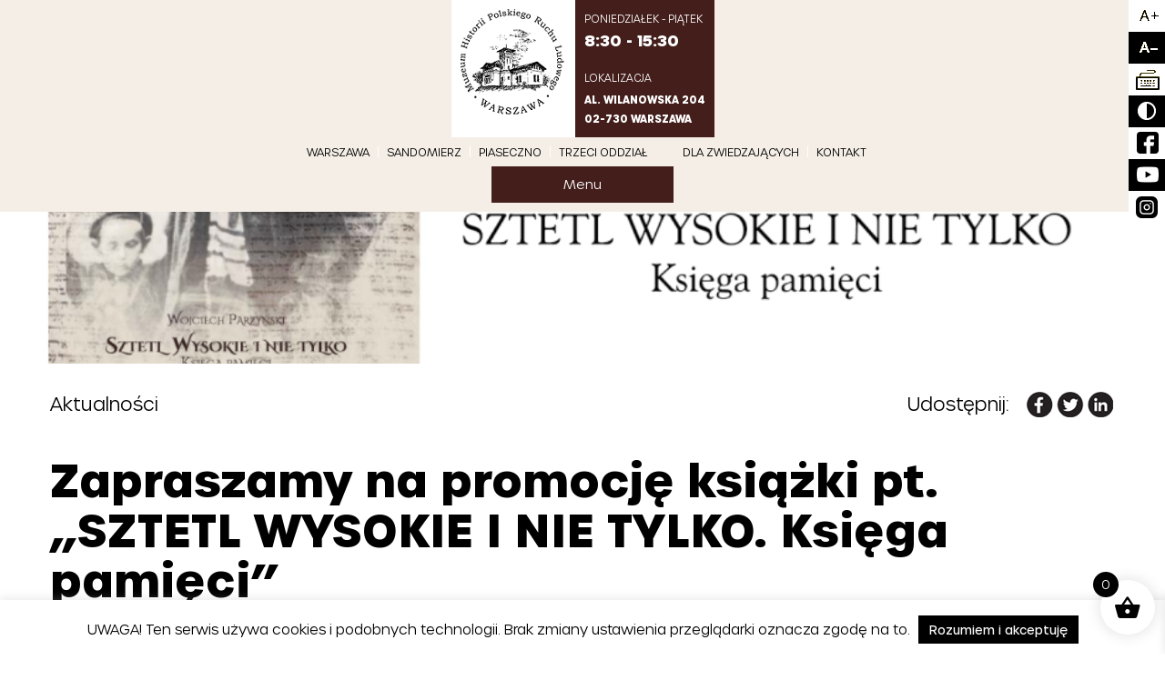

--- FILE ---
content_type: text/html; charset=UTF-8
request_url: https://mhprl.pl/zapraszamy-na-promocje-ksiazki-pt-sztetl-wysokie-i-nie-tylko-ksiega-pamieci/
body_size: 27260
content:
<!DOCTYPE html>
<html xmlns="http://www.w3.org/1999/xhtml" dir="ltr" lang="pl-PL" prefix="og: https://ogp.me/ns#">
<head>
    <!-- Google Tag Manager -->
    <script>(function(w,d,s,l,i){w[l]=w[l]||[];w[l].push({'gtm.start':
                new Date().getTime(),event:'gtm.js'});var f=d.getElementsByTagName(s)[0],
            j=d.createElement(s),dl=l!='dataLayer'?'&l='+l:'';j.async=true;j.src=
            'https://www.googletagmanager.com/gtm.js?id='+i+dl;f.parentNode.insertBefore(j,f);
        })(window,document,'script','dataLayer','GTM-WKZ5KQNJ');</script>
    <!-- End Google Tag Manager -->
      <meta charset="utf-8">
      <meta http-equiv="X-UA-Compatible" content="IE=edge">
      <meta name="viewport" content="width=device-width, initial-scale=1">
      <link rel="preload" href="https://mhprl.pl/wp-content/themes/mhprl/assets/fonts/Urbane-ExtraLight.ttf" as="font" type="font/ttf" crossorigin>
      <link rel="preload" href="https://mhprl.pl/wp-content/themes/mhprl/assets/fonts/Urbane-Light.ttf" as="font" type="font/ttf" crossorigin>
      <link rel="preload" href="https://mhprl.pl/wp-content/themes/mhprl/assets/fonts/Urbane-Medium.ttf" as="font" type="font/ttf" crossorigin>
      <link rel="preload" href="https://mhprl.pl/wp-content/themes/mhprl/assets/fonts/Urbane-Bold.ttf" as="font" type="font/ttf" crossorigin>
      <link rel="shortcut icon" href="https://mhprl.pl/wp-content/themes/mhprl/assets/img/favicon.ico" />
      <title>Zapraszamy na promocję książki pt. „SZTETL WYSOKIE I NIE TYLKO. Księga pamięci” - Muzeum Historii Polskiego Ruchu Ludowego</title>
      
		<!-- All in One SEO 4.9.3 - aioseo.com -->
	<meta name="description" content="Związek Literatów Polskich Muzeum Historii Polskiego Ruchu Ludowego uprzejmie zapraszają na promocję książki Wojciecha Parzyńskiego „SZTETL WYSOKIE I NIE TYLKO. Księga pamięci” Uroczystość odbędzie się 30 października br. (środa) o godz. 18:00 w Auli Domu Literatury, Krakowskie Przedmieście 87/89, Warszawa" />
	<meta name="robots" content="max-image-preview:large" />
	<meta name="author" content="mhprl"/>
	<link rel="canonical" href="https://mhprl.pl/zapraszamy-na-promocje-ksiazki-pt-sztetl-wysokie-i-nie-tylko-ksiega-pamieci/" />
	<meta name="generator" content="All in One SEO (AIOSEO) 4.9.3" />
		<meta property="og:locale" content="pl_PL" />
		<meta property="og:site_name" content="Muzeum Historii Polskiego Ruchu Ludowego - MHPRL.pl" />
		<meta property="og:type" content="article" />
		<meta property="og:title" content="Zapraszamy na promocję książki pt. „SZTETL WYSOKIE I NIE TYLKO. Księga pamięci” - Muzeum Historii Polskiego Ruchu Ludowego" />
		<meta property="og:description" content="Związek Literatów Polskich Muzeum Historii Polskiego Ruchu Ludowego uprzejmie zapraszają na promocję książki Wojciecha Parzyńskiego „SZTETL WYSOKIE I NIE TYLKO. Księga pamięci” Uroczystość odbędzie się 30 października br. (środa) o godz. 18:00 w Auli Domu Literatury, Krakowskie Przedmieście 87/89, Warszawa" />
		<meta property="og:url" content="https://mhprl.pl/zapraszamy-na-promocje-ksiazki-pt-sztetl-wysokie-i-nie-tylko-ksiega-pamieci/" />
		<meta property="article:published_time" content="2019-10-08T08:23:27+00:00" />
		<meta property="article:modified_time" content="2019-10-08T08:24:26+00:00" />
		<meta name="twitter:card" content="summary_large_image" />
		<meta name="twitter:title" content="Zapraszamy na promocję książki pt. „SZTETL WYSOKIE I NIE TYLKO. Księga pamięci” - Muzeum Historii Polskiego Ruchu Ludowego" />
		<meta name="twitter:description" content="Związek Literatów Polskich Muzeum Historii Polskiego Ruchu Ludowego uprzejmie zapraszają na promocję książki Wojciecha Parzyńskiego „SZTETL WYSOKIE I NIE TYLKO. Księga pamięci” Uroczystość odbędzie się 30 października br. (środa) o godz. 18:00 w Auli Domu Literatury, Krakowskie Przedmieście 87/89, Warszawa" />
		<script type="application/ld+json" class="aioseo-schema">
			{"@context":"https:\/\/schema.org","@graph":[{"@type":"BlogPosting","@id":"https:\/\/mhprl.pl\/zapraszamy-na-promocje-ksiazki-pt-sztetl-wysokie-i-nie-tylko-ksiega-pamieci\/#blogposting","name":"Zapraszamy na promocj\u0119 ksi\u0105\u017cki pt. \u201eSZTETL WYSOKIE I NIE TYLKO. Ksi\u0119ga pami\u0119ci\u201d - Muzeum Historii Polskiego Ruchu Ludowego","headline":"Zapraszamy na promocj\u0119 ksi\u0105\u017cki pt. \u201eSZTETL WYSOKIE I NIE TYLKO. Ksi\u0119ga pami\u0119ci\u201d","author":{"@id":"https:\/\/mhprl.pl\/author\/mhprl\/#author"},"publisher":{"@id":"https:\/\/mhprl.pl\/#organization"},"image":{"@type":"ImageObject","url":"https:\/\/mhprl.pl\/wp-content\/uploads\/2019\/10\/image001.png","width":939,"height":535},"datePublished":"2019-10-08T10:23:27+02:00","dateModified":"2019-10-08T10:24:26+02:00","inLanguage":"pl-PL","mainEntityOfPage":{"@id":"https:\/\/mhprl.pl\/zapraszamy-na-promocje-ksiazki-pt-sztetl-wysokie-i-nie-tylko-ksiega-pamieci\/#webpage"},"isPartOf":{"@id":"https:\/\/mhprl.pl\/zapraszamy-na-promocje-ksiazki-pt-sztetl-wysokie-i-nie-tylko-ksiega-pamieci\/#webpage"},"articleSection":"Aktualno\u015bci, Aktualno\u015bci wyr\u00f3\u017cnione, Wydarzenia"},{"@type":"BreadcrumbList","@id":"https:\/\/mhprl.pl\/zapraszamy-na-promocje-ksiazki-pt-sztetl-wysokie-i-nie-tylko-ksiega-pamieci\/#breadcrumblist","itemListElement":[{"@type":"ListItem","@id":"https:\/\/mhprl.pl#listItem","position":1,"name":"Home","item":"https:\/\/mhprl.pl","nextItem":{"@type":"ListItem","@id":"https:\/\/mhprl.pl\/category\/aktualnosci\/#listItem","name":"Aktualno\u015bci"}},{"@type":"ListItem","@id":"https:\/\/mhprl.pl\/category\/aktualnosci\/#listItem","position":2,"name":"Aktualno\u015bci","item":"https:\/\/mhprl.pl\/category\/aktualnosci\/","nextItem":{"@type":"ListItem","@id":"https:\/\/mhprl.pl\/zapraszamy-na-promocje-ksiazki-pt-sztetl-wysokie-i-nie-tylko-ksiega-pamieci\/#listItem","name":"Zapraszamy na promocj\u0119 ksi\u0105\u017cki pt. \u201eSZTETL WYSOKIE I NIE TYLKO. Ksi\u0119ga pami\u0119ci\u201d"},"previousItem":{"@type":"ListItem","@id":"https:\/\/mhprl.pl#listItem","name":"Home"}},{"@type":"ListItem","@id":"https:\/\/mhprl.pl\/zapraszamy-na-promocje-ksiazki-pt-sztetl-wysokie-i-nie-tylko-ksiega-pamieci\/#listItem","position":3,"name":"Zapraszamy na promocj\u0119 ksi\u0105\u017cki pt. \u201eSZTETL WYSOKIE I NIE TYLKO. Ksi\u0119ga pami\u0119ci\u201d","previousItem":{"@type":"ListItem","@id":"https:\/\/mhprl.pl\/category\/aktualnosci\/#listItem","name":"Aktualno\u015bci"}}]},{"@type":"Organization","@id":"https:\/\/mhprl.pl\/#organization","name":"Muzeum Historii Polskiego Ruchu Ludowego","description":"MHPRL.pl","url":"https:\/\/mhprl.pl\/"},{"@type":"Person","@id":"https:\/\/mhprl.pl\/author\/mhprl\/#author","url":"https:\/\/mhprl.pl\/author\/mhprl\/","name":"mhprl"},{"@type":"WebPage","@id":"https:\/\/mhprl.pl\/zapraszamy-na-promocje-ksiazki-pt-sztetl-wysokie-i-nie-tylko-ksiega-pamieci\/#webpage","url":"https:\/\/mhprl.pl\/zapraszamy-na-promocje-ksiazki-pt-sztetl-wysokie-i-nie-tylko-ksiega-pamieci\/","name":"Zapraszamy na promocj\u0119 ksi\u0105\u017cki pt. \u201eSZTETL WYSOKIE I NIE TYLKO. Ksi\u0119ga pami\u0119ci\u201d - Muzeum Historii Polskiego Ruchu Ludowego","description":"Zwi\u0105zek Literat\u00f3w Polskich Muzeum Historii Polskiego Ruchu Ludowego uprzejmie zapraszaj\u0105 na promocj\u0119 ksi\u0105\u017cki Wojciecha Parzy\u0144skiego \u201eSZTETL WYSOKIE I NIE TYLKO. Ksi\u0119ga pami\u0119ci\u201d Uroczysto\u015b\u0107 odb\u0119dzie si\u0119 30 pa\u017adziernika br. (\u015broda) o godz. 18:00 w Auli Domu Literatury, Krakowskie Przedmie\u015bcie 87\/89, Warszawa","inLanguage":"pl-PL","isPartOf":{"@id":"https:\/\/mhprl.pl\/#website"},"breadcrumb":{"@id":"https:\/\/mhprl.pl\/zapraszamy-na-promocje-ksiazki-pt-sztetl-wysokie-i-nie-tylko-ksiega-pamieci\/#breadcrumblist"},"author":{"@id":"https:\/\/mhprl.pl\/author\/mhprl\/#author"},"creator":{"@id":"https:\/\/mhprl.pl\/author\/mhprl\/#author"},"image":{"@type":"ImageObject","url":"https:\/\/mhprl.pl\/wp-content\/uploads\/2019\/10\/image001.png","@id":"https:\/\/mhprl.pl\/zapraszamy-na-promocje-ksiazki-pt-sztetl-wysokie-i-nie-tylko-ksiega-pamieci\/#mainImage","width":939,"height":535},"primaryImageOfPage":{"@id":"https:\/\/mhprl.pl\/zapraszamy-na-promocje-ksiazki-pt-sztetl-wysokie-i-nie-tylko-ksiega-pamieci\/#mainImage"},"datePublished":"2019-10-08T10:23:27+02:00","dateModified":"2019-10-08T10:24:26+02:00"},{"@type":"WebSite","@id":"https:\/\/mhprl.pl\/#website","url":"https:\/\/mhprl.pl\/","name":"Muzeum Historii Polskiego Ruchu Ludowego","description":"MHPRL.pl","inLanguage":"pl-PL","publisher":{"@id":"https:\/\/mhprl.pl\/#organization"}}]}
		</script>
		<!-- All in One SEO -->

<link rel="alternate" title="oEmbed (JSON)" type="application/json+oembed" href="https://mhprl.pl/wp-json/oembed/1.0/embed?url=https%3A%2F%2Fmhprl.pl%2Fzapraszamy-na-promocje-ksiazki-pt-sztetl-wysokie-i-nie-tylko-ksiega-pamieci%2F" />
<link rel="alternate" title="oEmbed (XML)" type="text/xml+oembed" href="https://mhprl.pl/wp-json/oembed/1.0/embed?url=https%3A%2F%2Fmhprl.pl%2Fzapraszamy-na-promocje-ksiazki-pt-sztetl-wysokie-i-nie-tylko-ksiega-pamieci%2F&#038;format=xml" />
		<!-- This site uses the Google Analytics by MonsterInsights plugin v9.11.1 - Using Analytics tracking - https://www.monsterinsights.com/ -->
							<script src="//www.googletagmanager.com/gtag/js?id=G-VQ32M6SLR8"  data-cfasync="false" data-wpfc-render="false" type="text/javascript" async></script>
			<script data-cfasync="false" data-wpfc-render="false" type="text/javascript">
				var mi_version = '9.11.1';
				var mi_track_user = true;
				var mi_no_track_reason = '';
								var MonsterInsightsDefaultLocations = {"page_location":"https:\/\/mhprl.pl\/zapraszamy-na-promocje-ksiazki-pt-sztetl-wysokie-i-nie-tylko-ksiega-pamieci\/"};
								if ( typeof MonsterInsightsPrivacyGuardFilter === 'function' ) {
					var MonsterInsightsLocations = (typeof MonsterInsightsExcludeQuery === 'object') ? MonsterInsightsPrivacyGuardFilter( MonsterInsightsExcludeQuery ) : MonsterInsightsPrivacyGuardFilter( MonsterInsightsDefaultLocations );
				} else {
					var MonsterInsightsLocations = (typeof MonsterInsightsExcludeQuery === 'object') ? MonsterInsightsExcludeQuery : MonsterInsightsDefaultLocations;
				}

								var disableStrs = [
										'ga-disable-G-VQ32M6SLR8',
									];

				/* Function to detect opted out users */
				function __gtagTrackerIsOptedOut() {
					for (var index = 0; index < disableStrs.length; index++) {
						if (document.cookie.indexOf(disableStrs[index] + '=true') > -1) {
							return true;
						}
					}

					return false;
				}

				/* Disable tracking if the opt-out cookie exists. */
				if (__gtagTrackerIsOptedOut()) {
					for (var index = 0; index < disableStrs.length; index++) {
						window[disableStrs[index]] = true;
					}
				}

				/* Opt-out function */
				function __gtagTrackerOptout() {
					for (var index = 0; index < disableStrs.length; index++) {
						document.cookie = disableStrs[index] + '=true; expires=Thu, 31 Dec 2099 23:59:59 UTC; path=/';
						window[disableStrs[index]] = true;
					}
				}

				if ('undefined' === typeof gaOptout) {
					function gaOptout() {
						__gtagTrackerOptout();
					}
				}
								window.dataLayer = window.dataLayer || [];

				window.MonsterInsightsDualTracker = {
					helpers: {},
					trackers: {},
				};
				if (mi_track_user) {
					function __gtagDataLayer() {
						dataLayer.push(arguments);
					}

					function __gtagTracker(type, name, parameters) {
						if (!parameters) {
							parameters = {};
						}

						if (parameters.send_to) {
							__gtagDataLayer.apply(null, arguments);
							return;
						}

						if (type === 'event') {
														parameters.send_to = monsterinsights_frontend.v4_id;
							var hookName = name;
							if (typeof parameters['event_category'] !== 'undefined') {
								hookName = parameters['event_category'] + ':' + name;
							}

							if (typeof MonsterInsightsDualTracker.trackers[hookName] !== 'undefined') {
								MonsterInsightsDualTracker.trackers[hookName](parameters);
							} else {
								__gtagDataLayer('event', name, parameters);
							}
							
						} else {
							__gtagDataLayer.apply(null, arguments);
						}
					}

					__gtagTracker('js', new Date());
					__gtagTracker('set', {
						'developer_id.dZGIzZG': true,
											});
					if ( MonsterInsightsLocations.page_location ) {
						__gtagTracker('set', MonsterInsightsLocations);
					}
										__gtagTracker('config', 'G-VQ32M6SLR8', {"forceSSL":"true","link_attribution":"true"} );
										window.gtag = __gtagTracker;										(function () {
						/* https://developers.google.com/analytics/devguides/collection/analyticsjs/ */
						/* ga and __gaTracker compatibility shim. */
						var noopfn = function () {
							return null;
						};
						var newtracker = function () {
							return new Tracker();
						};
						var Tracker = function () {
							return null;
						};
						var p = Tracker.prototype;
						p.get = noopfn;
						p.set = noopfn;
						p.send = function () {
							var args = Array.prototype.slice.call(arguments);
							args.unshift('send');
							__gaTracker.apply(null, args);
						};
						var __gaTracker = function () {
							var len = arguments.length;
							if (len === 0) {
								return;
							}
							var f = arguments[len - 1];
							if (typeof f !== 'object' || f === null || typeof f.hitCallback !== 'function') {
								if ('send' === arguments[0]) {
									var hitConverted, hitObject = false, action;
									if ('event' === arguments[1]) {
										if ('undefined' !== typeof arguments[3]) {
											hitObject = {
												'eventAction': arguments[3],
												'eventCategory': arguments[2],
												'eventLabel': arguments[4],
												'value': arguments[5] ? arguments[5] : 1,
											}
										}
									}
									if ('pageview' === arguments[1]) {
										if ('undefined' !== typeof arguments[2]) {
											hitObject = {
												'eventAction': 'page_view',
												'page_path': arguments[2],
											}
										}
									}
									if (typeof arguments[2] === 'object') {
										hitObject = arguments[2];
									}
									if (typeof arguments[5] === 'object') {
										Object.assign(hitObject, arguments[5]);
									}
									if ('undefined' !== typeof arguments[1].hitType) {
										hitObject = arguments[1];
										if ('pageview' === hitObject.hitType) {
											hitObject.eventAction = 'page_view';
										}
									}
									if (hitObject) {
										action = 'timing' === arguments[1].hitType ? 'timing_complete' : hitObject.eventAction;
										hitConverted = mapArgs(hitObject);
										__gtagTracker('event', action, hitConverted);
									}
								}
								return;
							}

							function mapArgs(args) {
								var arg, hit = {};
								var gaMap = {
									'eventCategory': 'event_category',
									'eventAction': 'event_action',
									'eventLabel': 'event_label',
									'eventValue': 'event_value',
									'nonInteraction': 'non_interaction',
									'timingCategory': 'event_category',
									'timingVar': 'name',
									'timingValue': 'value',
									'timingLabel': 'event_label',
									'page': 'page_path',
									'location': 'page_location',
									'title': 'page_title',
									'referrer' : 'page_referrer',
								};
								for (arg in args) {
																		if (!(!args.hasOwnProperty(arg) || !gaMap.hasOwnProperty(arg))) {
										hit[gaMap[arg]] = args[arg];
									} else {
										hit[arg] = args[arg];
									}
								}
								return hit;
							}

							try {
								f.hitCallback();
							} catch (ex) {
							}
						};
						__gaTracker.create = newtracker;
						__gaTracker.getByName = newtracker;
						__gaTracker.getAll = function () {
							return [];
						};
						__gaTracker.remove = noopfn;
						__gaTracker.loaded = true;
						window['__gaTracker'] = __gaTracker;
					})();
									} else {
										console.log("");
					(function () {
						function __gtagTracker() {
							return null;
						}

						window['__gtagTracker'] = __gtagTracker;
						window['gtag'] = __gtagTracker;
					})();
									}
			</script>
							<!-- / Google Analytics by MonsterInsights -->
		<style id='wp-img-auto-sizes-contain-inline-css' type='text/css'>
img:is([sizes=auto i],[sizes^="auto," i]){contain-intrinsic-size:3000px 1500px}
/*# sourceURL=wp-img-auto-sizes-contain-inline-css */
</style>
<style id='wp-emoji-styles-inline-css' type='text/css'>

	img.wp-smiley, img.emoji {
		display: inline !important;
		border: none !important;
		box-shadow: none !important;
		height: 1em !important;
		width: 1em !important;
		margin: 0 0.07em !important;
		vertical-align: -0.1em !important;
		background: none !important;
		padding: 0 !important;
	}
/*# sourceURL=wp-emoji-styles-inline-css */
</style>
<link rel='stylesheet' id='wp-block-library-css' href='https://mhprl.pl/wp-includes/css/dist/block-library/style.min.css?ver=58407f89abad4bd1dfe1536979d51119' type='text/css' media='all' />
<style id='global-styles-inline-css' type='text/css'>
:root{--wp--preset--aspect-ratio--square: 1;--wp--preset--aspect-ratio--4-3: 4/3;--wp--preset--aspect-ratio--3-4: 3/4;--wp--preset--aspect-ratio--3-2: 3/2;--wp--preset--aspect-ratio--2-3: 2/3;--wp--preset--aspect-ratio--16-9: 16/9;--wp--preset--aspect-ratio--9-16: 9/16;--wp--preset--color--black: #000000;--wp--preset--color--cyan-bluish-gray: #abb8c3;--wp--preset--color--white: #ffffff;--wp--preset--color--pale-pink: #f78da7;--wp--preset--color--vivid-red: #cf2e2e;--wp--preset--color--luminous-vivid-orange: #ff6900;--wp--preset--color--luminous-vivid-amber: #fcb900;--wp--preset--color--light-green-cyan: #7bdcb5;--wp--preset--color--vivid-green-cyan: #00d084;--wp--preset--color--pale-cyan-blue: #8ed1fc;--wp--preset--color--vivid-cyan-blue: #0693e3;--wp--preset--color--vivid-purple: #9b51e0;--wp--preset--gradient--vivid-cyan-blue-to-vivid-purple: linear-gradient(135deg,rgb(6,147,227) 0%,rgb(155,81,224) 100%);--wp--preset--gradient--light-green-cyan-to-vivid-green-cyan: linear-gradient(135deg,rgb(122,220,180) 0%,rgb(0,208,130) 100%);--wp--preset--gradient--luminous-vivid-amber-to-luminous-vivid-orange: linear-gradient(135deg,rgb(252,185,0) 0%,rgb(255,105,0) 100%);--wp--preset--gradient--luminous-vivid-orange-to-vivid-red: linear-gradient(135deg,rgb(255,105,0) 0%,rgb(207,46,46) 100%);--wp--preset--gradient--very-light-gray-to-cyan-bluish-gray: linear-gradient(135deg,rgb(238,238,238) 0%,rgb(169,184,195) 100%);--wp--preset--gradient--cool-to-warm-spectrum: linear-gradient(135deg,rgb(74,234,220) 0%,rgb(151,120,209) 20%,rgb(207,42,186) 40%,rgb(238,44,130) 60%,rgb(251,105,98) 80%,rgb(254,248,76) 100%);--wp--preset--gradient--blush-light-purple: linear-gradient(135deg,rgb(255,206,236) 0%,rgb(152,150,240) 100%);--wp--preset--gradient--blush-bordeaux: linear-gradient(135deg,rgb(254,205,165) 0%,rgb(254,45,45) 50%,rgb(107,0,62) 100%);--wp--preset--gradient--luminous-dusk: linear-gradient(135deg,rgb(255,203,112) 0%,rgb(199,81,192) 50%,rgb(65,88,208) 100%);--wp--preset--gradient--pale-ocean: linear-gradient(135deg,rgb(255,245,203) 0%,rgb(182,227,212) 50%,rgb(51,167,181) 100%);--wp--preset--gradient--electric-grass: linear-gradient(135deg,rgb(202,248,128) 0%,rgb(113,206,126) 100%);--wp--preset--gradient--midnight: linear-gradient(135deg,rgb(2,3,129) 0%,rgb(40,116,252) 100%);--wp--preset--font-size--small: 13px;--wp--preset--font-size--medium: 20px;--wp--preset--font-size--large: 36px;--wp--preset--font-size--x-large: 42px;--wp--preset--spacing--20: 0.44rem;--wp--preset--spacing--30: 0.67rem;--wp--preset--spacing--40: 1rem;--wp--preset--spacing--50: 1.5rem;--wp--preset--spacing--60: 2.25rem;--wp--preset--spacing--70: 3.38rem;--wp--preset--spacing--80: 5.06rem;--wp--preset--shadow--natural: 6px 6px 9px rgba(0, 0, 0, 0.2);--wp--preset--shadow--deep: 12px 12px 50px rgba(0, 0, 0, 0.4);--wp--preset--shadow--sharp: 6px 6px 0px rgba(0, 0, 0, 0.2);--wp--preset--shadow--outlined: 6px 6px 0px -3px rgb(255, 255, 255), 6px 6px rgb(0, 0, 0);--wp--preset--shadow--crisp: 6px 6px 0px rgb(0, 0, 0);}:where(.is-layout-flex){gap: 0.5em;}:where(.is-layout-grid){gap: 0.5em;}body .is-layout-flex{display: flex;}.is-layout-flex{flex-wrap: wrap;align-items: center;}.is-layout-flex > :is(*, div){margin: 0;}body .is-layout-grid{display: grid;}.is-layout-grid > :is(*, div){margin: 0;}:where(.wp-block-columns.is-layout-flex){gap: 2em;}:where(.wp-block-columns.is-layout-grid){gap: 2em;}:where(.wp-block-post-template.is-layout-flex){gap: 1.25em;}:where(.wp-block-post-template.is-layout-grid){gap: 1.25em;}.has-black-color{color: var(--wp--preset--color--black) !important;}.has-cyan-bluish-gray-color{color: var(--wp--preset--color--cyan-bluish-gray) !important;}.has-white-color{color: var(--wp--preset--color--white) !important;}.has-pale-pink-color{color: var(--wp--preset--color--pale-pink) !important;}.has-vivid-red-color{color: var(--wp--preset--color--vivid-red) !important;}.has-luminous-vivid-orange-color{color: var(--wp--preset--color--luminous-vivid-orange) !important;}.has-luminous-vivid-amber-color{color: var(--wp--preset--color--luminous-vivid-amber) !important;}.has-light-green-cyan-color{color: var(--wp--preset--color--light-green-cyan) !important;}.has-vivid-green-cyan-color{color: var(--wp--preset--color--vivid-green-cyan) !important;}.has-pale-cyan-blue-color{color: var(--wp--preset--color--pale-cyan-blue) !important;}.has-vivid-cyan-blue-color{color: var(--wp--preset--color--vivid-cyan-blue) !important;}.has-vivid-purple-color{color: var(--wp--preset--color--vivid-purple) !important;}.has-black-background-color{background-color: var(--wp--preset--color--black) !important;}.has-cyan-bluish-gray-background-color{background-color: var(--wp--preset--color--cyan-bluish-gray) !important;}.has-white-background-color{background-color: var(--wp--preset--color--white) !important;}.has-pale-pink-background-color{background-color: var(--wp--preset--color--pale-pink) !important;}.has-vivid-red-background-color{background-color: var(--wp--preset--color--vivid-red) !important;}.has-luminous-vivid-orange-background-color{background-color: var(--wp--preset--color--luminous-vivid-orange) !important;}.has-luminous-vivid-amber-background-color{background-color: var(--wp--preset--color--luminous-vivid-amber) !important;}.has-light-green-cyan-background-color{background-color: var(--wp--preset--color--light-green-cyan) !important;}.has-vivid-green-cyan-background-color{background-color: var(--wp--preset--color--vivid-green-cyan) !important;}.has-pale-cyan-blue-background-color{background-color: var(--wp--preset--color--pale-cyan-blue) !important;}.has-vivid-cyan-blue-background-color{background-color: var(--wp--preset--color--vivid-cyan-blue) !important;}.has-vivid-purple-background-color{background-color: var(--wp--preset--color--vivid-purple) !important;}.has-black-border-color{border-color: var(--wp--preset--color--black) !important;}.has-cyan-bluish-gray-border-color{border-color: var(--wp--preset--color--cyan-bluish-gray) !important;}.has-white-border-color{border-color: var(--wp--preset--color--white) !important;}.has-pale-pink-border-color{border-color: var(--wp--preset--color--pale-pink) !important;}.has-vivid-red-border-color{border-color: var(--wp--preset--color--vivid-red) !important;}.has-luminous-vivid-orange-border-color{border-color: var(--wp--preset--color--luminous-vivid-orange) !important;}.has-luminous-vivid-amber-border-color{border-color: var(--wp--preset--color--luminous-vivid-amber) !important;}.has-light-green-cyan-border-color{border-color: var(--wp--preset--color--light-green-cyan) !important;}.has-vivid-green-cyan-border-color{border-color: var(--wp--preset--color--vivid-green-cyan) !important;}.has-pale-cyan-blue-border-color{border-color: var(--wp--preset--color--pale-cyan-blue) !important;}.has-vivid-cyan-blue-border-color{border-color: var(--wp--preset--color--vivid-cyan-blue) !important;}.has-vivid-purple-border-color{border-color: var(--wp--preset--color--vivid-purple) !important;}.has-vivid-cyan-blue-to-vivid-purple-gradient-background{background: var(--wp--preset--gradient--vivid-cyan-blue-to-vivid-purple) !important;}.has-light-green-cyan-to-vivid-green-cyan-gradient-background{background: var(--wp--preset--gradient--light-green-cyan-to-vivid-green-cyan) !important;}.has-luminous-vivid-amber-to-luminous-vivid-orange-gradient-background{background: var(--wp--preset--gradient--luminous-vivid-amber-to-luminous-vivid-orange) !important;}.has-luminous-vivid-orange-to-vivid-red-gradient-background{background: var(--wp--preset--gradient--luminous-vivid-orange-to-vivid-red) !important;}.has-very-light-gray-to-cyan-bluish-gray-gradient-background{background: var(--wp--preset--gradient--very-light-gray-to-cyan-bluish-gray) !important;}.has-cool-to-warm-spectrum-gradient-background{background: var(--wp--preset--gradient--cool-to-warm-spectrum) !important;}.has-blush-light-purple-gradient-background{background: var(--wp--preset--gradient--blush-light-purple) !important;}.has-blush-bordeaux-gradient-background{background: var(--wp--preset--gradient--blush-bordeaux) !important;}.has-luminous-dusk-gradient-background{background: var(--wp--preset--gradient--luminous-dusk) !important;}.has-pale-ocean-gradient-background{background: var(--wp--preset--gradient--pale-ocean) !important;}.has-electric-grass-gradient-background{background: var(--wp--preset--gradient--electric-grass) !important;}.has-midnight-gradient-background{background: var(--wp--preset--gradient--midnight) !important;}.has-small-font-size{font-size: var(--wp--preset--font-size--small) !important;}.has-medium-font-size{font-size: var(--wp--preset--font-size--medium) !important;}.has-large-font-size{font-size: var(--wp--preset--font-size--large) !important;}.has-x-large-font-size{font-size: var(--wp--preset--font-size--x-large) !important;}
/*# sourceURL=global-styles-inline-css */
</style>

<style id='classic-theme-styles-inline-css' type='text/css'>
/*! This file is auto-generated */
.wp-block-button__link{color:#fff;background-color:#32373c;border-radius:9999px;box-shadow:none;text-decoration:none;padding:calc(.667em + 2px) calc(1.333em + 2px);font-size:1.125em}.wp-block-file__button{background:#32373c;color:#fff;text-decoration:none}
/*# sourceURL=/wp-includes/css/classic-themes.min.css */
</style>
<link rel='stylesheet' id='contact-form-7-css' href='https://mhprl.pl/wp-content/plugins/contact-form-7/includes/css/styles.css?ver=6.1.4' type='text/css' media='all' />
<link rel='stylesheet' id='cookie-law-info-css' href='https://mhprl.pl/wp-content/plugins/cookie-law-info/legacy/public/css/cookie-law-info-public.css?ver=3.3.9.1' type='text/css' media='all' />
<link rel='stylesheet' id='cookie-law-info-gdpr-css' href='https://mhprl.pl/wp-content/plugins/cookie-law-info/legacy/public/css/cookie-law-info-gdpr.css?ver=3.3.9.1' type='text/css' media='all' />
<link rel='stylesheet' id='easy-facebook-likebox-custom-fonts-css' href='https://mhprl.pl/wp-content/plugins/easy-facebook-likebox/frontend/assets/css/esf-custom-fonts.css?ver=58407f89abad4bd1dfe1536979d51119' type='text/css' media='all' />
<link rel='stylesheet' id='easy-facebook-likebox-popup-styles-css' href='https://mhprl.pl/wp-content/plugins/easy-facebook-likebox/facebook/frontend/assets/css/esf-free-popup.css?ver=6.7.2' type='text/css' media='all' />
<link rel='stylesheet' id='easy-facebook-likebox-frontend-css' href='https://mhprl.pl/wp-content/plugins/easy-facebook-likebox/facebook/frontend/assets/css/easy-facebook-likebox-frontend.css?ver=6.7.2' type='text/css' media='all' />
<link rel='stylesheet' id='easy-facebook-likebox-customizer-style-css' href='https://mhprl.pl/wp-admin/admin-ajax.php?action=easy-facebook-likebox-customizer-style&#038;ver=6.7.2' type='text/css' media='all' />
<link rel='stylesheet' id='woocommerce-layout-css' href='https://mhprl.pl/wp-content/plugins/woocommerce/assets/css/woocommerce-layout.css?ver=10.4.3' type='text/css' media='all' />
<link rel='stylesheet' id='woocommerce-smallscreen-css' href='https://mhprl.pl/wp-content/plugins/woocommerce/assets/css/woocommerce-smallscreen.css?ver=10.4.3' type='text/css' media='only screen and (max-width: 768px)' />
<link rel='stylesheet' id='woocommerce-general-css' href='https://mhprl.pl/wp-content/plugins/woocommerce/assets/css/woocommerce.css?ver=10.4.3' type='text/css' media='all' />
<style id='woocommerce-inline-inline-css' type='text/css'>
.woocommerce form .form-row .required { visibility: visible; }
/*# sourceURL=woocommerce-inline-inline-css */
</style>
<link rel='stylesheet' id='aws-style-css' href='https://mhprl.pl/wp-content/plugins/advanced-woo-search/assets/css/common.min.css?ver=3.52' type='text/css' media='all' />
<link rel='stylesheet' id='yith_wcbm_badge_style-css' href='https://mhprl.pl/wp-content/plugins/yith-woocommerce-badges-management/assets/css/frontend.css?ver=3.21.0' type='text/css' media='all' />
<style id='yith_wcbm_badge_style-inline-css' type='text/css'>
.yith-wcbm-badge.yith-wcbm-badge-text.yith-wcbm-badge-5331 {
				top: 0; left: 0; 
				
				-ms-transform: ; 
				-webkit-transform: ; 
				transform: ;
				padding: 0px 0px 0px 0px;
				background-color:#68a013; border-radius: 0px 0px 0px 0px; width:60px; height:30px;
			}.yith-wcbm-badge.yith-wcbm-badge-text.yith-wcbm-badge-5320 {
				top: 0; left: 0; 
				
				-ms-transform: ; 
				-webkit-transform: ; 
				transform: ;
				padding: 0px 0px 0px 0px;
				background-color:#68a013; border-radius: 0px 0px 0px 0px; width:130px; height:30px;
			}
/*# sourceURL=yith_wcbm_badge_style-inline-css */
</style>
<link rel='stylesheet' id='yith-gfont-open-sans-css' href='https://mhprl.pl/wp-content/plugins/yith-woocommerce-badges-management/assets/fonts/open-sans/style.css?ver=3.21.0' type='text/css' media='all' />
<link rel='stylesheet' id='xoo-wsc-fonts-css' href='https://mhprl.pl/wp-content/plugins/side-cart-woocommerce/assets/css/xoo-wsc-fonts.css?ver=2.7.2' type='text/css' media='all' />
<link rel='stylesheet' id='xoo-wsc-style-css' href='https://mhprl.pl/wp-content/plugins/side-cart-woocommerce/assets/css/xoo-wsc-style.css?ver=2.7.2' type='text/css' media='all' />
<style id='xoo-wsc-style-inline-css' type='text/css'>




.xoo-wsc-ft-buttons-cont a.xoo-wsc-ft-btn, .xoo-wsc-container .xoo-wsc-btn {
	background-color: #000000;
	color: #ffffff;
	border: 2px solid #ffffff;
	padding: 10px 20px;
}

.xoo-wsc-ft-buttons-cont a.xoo-wsc-ft-btn:hover, .xoo-wsc-container .xoo-wsc-btn:hover {
	background-color: #ffffff;
	color: #000000;
	border: 2px solid #000000;
}

 

.xoo-wsc-footer{
	background-color: #ffffff;
	color: #000000;
	padding: 10px 20px;
	box-shadow: 0 -1px 10px #0000001a;
}

.xoo-wsc-footer, .xoo-wsc-footer a, .xoo-wsc-footer .amount{
	font-size: 18px;
}

.xoo-wsc-btn .amount{
	color: #ffffff}

.xoo-wsc-btn:hover .amount{
	color: #000000;
}

.xoo-wsc-ft-buttons-cont{
	grid-template-columns: auto;
}

.xoo-wsc-basket{
	bottom: 12px;
	right: 1px;
	background-color: #ffffff;
	color: #000000;
	box-shadow: 0px 0px 15px 2px #0000001a;
	border-radius: 50%;
	display: flex;
	width: 60px;
	height: 60px;
}


.xoo-wsc-bki{
	font-size: 30px}

.xoo-wsc-items-count{
	top: -9px;
	left: -8px;
}

.xoo-wsc-items-count, .xoo-wsch-items-count{
	background-color: #000000;
	color: #ffffff;
}

.xoo-wsc-container, .xoo-wsc-slider{
	max-width: 365px;
	right: -365px;
	top: 0;bottom: 0;
	bottom: 0;
	font-family: }


.xoo-wsc-cart-active .xoo-wsc-container, .xoo-wsc-slider-active .xoo-wsc-slider{
	right: 0;
}


.xoo-wsc-cart-active .xoo-wsc-basket{
	right: 365px;
}

.xoo-wsc-slider{
	right: -365px;
}

span.xoo-wsch-close {
    font-size: 16px;
}

	.xoo-wsch-top{
		justify-content: center;
	}
	span.xoo-wsch-close {
	    right: 10px;
	}

.xoo-wsch-text{
	font-size: 20px;
}

.xoo-wsc-header{
	color: #000000;
	background-color: #ffffff;
	border-bottom: 2px solid #eee;
	padding: 15px 15px;
}


.xoo-wsc-body{
	background-color: #f8f9fa;
}

.xoo-wsc-products:not(.xoo-wsc-pattern-card), .xoo-wsc-products:not(.xoo-wsc-pattern-card) span.amount, .xoo-wsc-products:not(.xoo-wsc-pattern-card) a{
	font-size: 16px;
	color: #000000;
}

.xoo-wsc-products:not(.xoo-wsc-pattern-card) .xoo-wsc-product{
	padding: 10px 15px;
	margin: 10px 15px;
	border-radius: 5px;
	box-shadow: 0 2px 2px #00000005;
	background-color: #ffffff;
}

.xoo-wsc-sum-col{
	justify-content: center;
}


/** Shortcode **/
.xoo-wsc-sc-count{
	background-color: #000000;
	color: #ffffff;
}

.xoo-wsc-sc-bki{
	font-size: 28px;
	color: #000000;
}
.xoo-wsc-sc-cont{
	color: #000000;
}

.added_to_cart{
	display: none!important;
}

.xoo-wsc-product dl.variation {
	display: block;
}


.xoo-wsc-product-cont{
	padding: 10px 10px;
}

.xoo-wsc-products:not(.xoo-wsc-pattern-card) .xoo-wsc-img-col{
	width: 28%;
}

.xoo-wsc-pattern-card .xoo-wsc-img-col img{
	max-width: 100%;
	height: auto;
}

.xoo-wsc-products:not(.xoo-wsc-pattern-card) .xoo-wsc-sum-col{
	width: 72%;
}

.xoo-wsc-pattern-card .xoo-wsc-product-cont{
	width: 50% 
}

@media only screen and (max-width: 600px) {
	.xoo-wsc-pattern-card .xoo-wsc-product-cont  {
		width: 50%;
	}
}


.xoo-wsc-pattern-card .xoo-wsc-product{
	border: 0;
	box-shadow: 0px 10px 15px -12px #0000001a;
}


.xoo-wsc-sm-front{
	background-color: #eee;
}
.xoo-wsc-pattern-card, .xoo-wsc-sm-front{
	border-bottom-left-radius: 5px;
	border-bottom-right-radius: 5px;
}
.xoo-wsc-pattern-card, .xoo-wsc-img-col img, .xoo-wsc-img-col, .xoo-wsc-sm-back-cont{
	border-top-left-radius: 5px;
	border-top-right-radius: 5px;
}
.xoo-wsc-sm-back{
	background-color: #fff;
}
.xoo-wsc-pattern-card, .xoo-wsc-pattern-card a, .xoo-wsc-pattern-card .amount{
	font-size: 16px;
}

.xoo-wsc-sm-front, .xoo-wsc-sm-front a, .xoo-wsc-sm-front .amount{
	color: #000;
}

.xoo-wsc-sm-back, .xoo-wsc-sm-back a, .xoo-wsc-sm-back .amount{
	color: #000;
}


.magictime {
    animation-duration: 0.5s;
}



span.xoo-wsch-items-count{
	height: 20px;
	line-height: 20px;
	width: 20px;
}

span.xoo-wsch-icon{
	font-size: 30px
}

.xoo-wsc-smr-del{
	font-size: 16px
}
/*# sourceURL=xoo-wsc-style-inline-css */
</style>
<link rel='stylesheet' id='owl-css-css' href='https://mhprl.pl/wp-content/themes/mhprl/assets/owl/owl.carousel.min.css?ver=58407f89abad4bd1dfe1536979d51119' type='text/css' media='all' />
<link rel='stylesheet' id='style.css-css' href='https://mhprl.pl/wp-content/themes/mhprl/style.css?ver=1' type='text/css' media='all' />
<link rel='stylesheet' id='udi-wcag-css' href='https://mhprl.pl/wp-content/plugins/_udi-wcag/assets/css/style.min.css?ver=1.0.0' type='text/css' media='all' />
<link rel='stylesheet' id='esf-custom-fonts-css' href='https://mhprl.pl/wp-content/plugins/easy-facebook-likebox/frontend/assets/css/esf-custom-fonts.css?ver=58407f89abad4bd1dfe1536979d51119' type='text/css' media='all' />
<link rel='stylesheet' id='esf-insta-frontend-css' href='https://mhprl.pl/wp-content/plugins/easy-facebook-likebox//instagram/frontend/assets/css/esf-insta-frontend.css?ver=58407f89abad4bd1dfe1536979d51119' type='text/css' media='all' />
<link rel='stylesheet' id='esf-insta-customizer-style-css' href='https://mhprl.pl/wp-admin/admin-ajax.php?action=esf-insta-customizer-style&#038;ver=58407f89abad4bd1dfe1536979d51119' type='text/css' media='all' />
<link rel='stylesheet' id='__EPYT__style-css' href='https://mhprl.pl/wp-content/plugins/youtube-embed-plus/styles/ytprefs.min.css?ver=14.2.4' type='text/css' media='all' />
<style id='__EPYT__style-inline-css' type='text/css'>

                .epyt-gallery-thumb {
                        width: 33.333%;
                }
                
/*# sourceURL=__EPYT__style-inline-css */
</style>
<script type="text/javascript" src="https://mhprl.pl/wp-content/plugins/google-analytics-for-wordpress/assets/js/frontend-gtag.min.js?ver=9.11.1" id="monsterinsights-frontend-script-js" async="async" data-wp-strategy="async"></script>
<script data-cfasync="false" data-wpfc-render="false" type="text/javascript" id='monsterinsights-frontend-script-js-extra'>/* <![CDATA[ */
var monsterinsights_frontend = {"js_events_tracking":"true","download_extensions":"doc,pdf,ppt,zip,xls,docx,pptx,xlsx","inbound_paths":"[{\"path\":\"\\\/go\\\/\",\"label\":\"affiliate\"},{\"path\":\"\\\/recommend\\\/\",\"label\":\"affiliate\"}]","home_url":"https:\/\/mhprl.pl","hash_tracking":"false","v4_id":"G-VQ32M6SLR8"};/* ]]> */
</script>
<script type="text/javascript" src="https://mhprl.pl/wp-includes/js/jquery/jquery.min.js?ver=3.7.1" id="jquery-core-js"></script>
<script type="text/javascript" src="https://mhprl.pl/wp-includes/js/jquery/jquery-migrate.min.js?ver=3.4.1" id="jquery-migrate-js"></script>
<script type="text/javascript" id="cookie-law-info-js-extra">
/* <![CDATA[ */
var Cli_Data = {"nn_cookie_ids":[],"cookielist":[],"non_necessary_cookies":[],"ccpaEnabled":"","ccpaRegionBased":"","ccpaBarEnabled":"","strictlyEnabled":["necessary","obligatoire"],"ccpaType":"gdpr","js_blocking":"","custom_integration":"","triggerDomRefresh":"","secure_cookies":""};
var cli_cookiebar_settings = {"animate_speed_hide":"500","animate_speed_show":"500","background":"#fff","border":"#444","border_on":"","button_1_button_colour":"#000","button_1_button_hover":"#000000","button_1_link_colour":"#fff","button_1_as_button":"1","button_1_new_win":"","button_2_button_colour":"#333","button_2_button_hover":"#292929","button_2_link_colour":"#444","button_2_as_button":"","button_2_hidebar":"1","button_3_button_colour":"#000","button_3_button_hover":"#000000","button_3_link_colour":"#fff","button_3_as_button":"1","button_3_new_win":"","button_4_button_colour":"#000","button_4_button_hover":"#000000","button_4_link_colour":"#fff","button_4_as_button":"1","button_7_button_colour":"#61a229","button_7_button_hover":"#4e8221","button_7_link_colour":"#fff","button_7_as_button":"1","button_7_new_win":"","font_family":"inherit","header_fix":"","notify_animate_hide":"1","notify_animate_show":"","notify_div_id":"#cookie-law-info-bar","notify_position_horizontal":"right","notify_position_vertical":"bottom","scroll_close":"","scroll_close_reload":"","accept_close_reload":"","reject_close_reload":"","showagain_tab":"","showagain_background":"#fff","showagain_border":"#000","showagain_div_id":"#cookie-law-info-again","showagain_x_position":"100px","text":"#000","show_once_yn":"","show_once":"10000","logging_on":"","as_popup":"","popup_overlay":"1","bar_heading_text":"","cookie_bar_as":"banner","popup_showagain_position":"bottom-right","widget_position":"left"};
var log_object = {"ajax_url":"https://mhprl.pl/wp-admin/admin-ajax.php"};
//# sourceURL=cookie-law-info-js-extra
/* ]]> */
</script>
<script type="text/javascript" src="https://mhprl.pl/wp-content/plugins/cookie-law-info/legacy/public/js/cookie-law-info-public.js?ver=3.3.9.1" id="cookie-law-info-js"></script>
<script type="text/javascript" src="https://mhprl.pl/wp-content/plugins/easy-facebook-likebox/facebook/frontend/assets/js/esf-free-popup.min.js?ver=6.7.2" id="easy-facebook-likebox-popup-script-js"></script>
<script type="text/javascript" id="easy-facebook-likebox-public-script-js-extra">
/* <![CDATA[ */
var public_ajax = {"ajax_url":"https://mhprl.pl/wp-admin/admin-ajax.php","efbl_is_fb_pro":""};
//# sourceURL=easy-facebook-likebox-public-script-js-extra
/* ]]> */
</script>
<script type="text/javascript" src="https://mhprl.pl/wp-content/plugins/easy-facebook-likebox/facebook/frontend/assets/js/public.js?ver=6.7.2" id="easy-facebook-likebox-public-script-js"></script>
<script type="text/javascript" src="https://mhprl.pl/wp-content/plugins/woocommerce/assets/js/jquery-blockui/jquery.blockUI.min.js?ver=2.7.0-wc.10.4.3" id="wc-jquery-blockui-js" defer="defer" data-wp-strategy="defer"></script>
<script type="text/javascript" id="wc-add-to-cart-js-extra">
/* <![CDATA[ */
var wc_add_to_cart_params = {"ajax_url":"/wp-admin/admin-ajax.php","wc_ajax_url":"/?wc-ajax=%%endpoint%%","i18n_view_cart":"Zobacz koszyk","cart_url":"https://mhprl.pl/koszyk/","is_cart":"","cart_redirect_after_add":"no"};
//# sourceURL=wc-add-to-cart-js-extra
/* ]]> */
</script>
<script type="text/javascript" src="https://mhprl.pl/wp-content/plugins/woocommerce/assets/js/frontend/add-to-cart.min.js?ver=10.4.3" id="wc-add-to-cart-js" defer="defer" data-wp-strategy="defer"></script>
<script type="text/javascript" src="https://mhprl.pl/wp-content/plugins/woocommerce/assets/js/js-cookie/js.cookie.min.js?ver=2.1.4-wc.10.4.3" id="wc-js-cookie-js" defer="defer" data-wp-strategy="defer"></script>
<script type="text/javascript" id="woocommerce-js-extra">
/* <![CDATA[ */
var woocommerce_params = {"ajax_url":"/wp-admin/admin-ajax.php","wc_ajax_url":"/?wc-ajax=%%endpoint%%","i18n_password_show":"Poka\u017c has\u0142o","i18n_password_hide":"Ukryj has\u0142o"};
//# sourceURL=woocommerce-js-extra
/* ]]> */
</script>
<script type="text/javascript" src="https://mhprl.pl/wp-content/plugins/woocommerce/assets/js/frontend/woocommerce.min.js?ver=10.4.3" id="woocommerce-js" defer="defer" data-wp-strategy="defer"></script>
<script type="text/javascript" src="https://mhprl.pl/wp-content/themes/mhprl/assets/owl/owl.carousel.min.js?ver=58407f89abad4bd1dfe1536979d51119" id="owl-js-js"></script>
<script type="text/javascript" src="https://mhprl.pl/wp-content/plugins/easy-facebook-likebox/frontend/assets/js/imagesloaded.pkgd.min.js?ver=58407f89abad4bd1dfe1536979d51119" id="imagesloaded.pkgd.min-js"></script>
<script type="text/javascript" id="esf-insta-public-js-extra">
/* <![CDATA[ */
var esf_insta = {"ajax_url":"https://mhprl.pl/wp-admin/admin-ajax.php","version":"free","nonce":"269d12f69a"};
//# sourceURL=esf-insta-public-js-extra
/* ]]> */
</script>
<script type="text/javascript" src="https://mhprl.pl/wp-content/plugins/easy-facebook-likebox//instagram/frontend/assets/js/esf-insta-public.js?ver=1" id="esf-insta-public-js"></script>
<script type="text/javascript" id="__ytprefs__-js-extra">
/* <![CDATA[ */
var _EPYT_ = {"ajaxurl":"https://mhprl.pl/wp-admin/admin-ajax.php","security":"06b12f9378","gallery_scrolloffset":"20","eppathtoscripts":"https://mhprl.pl/wp-content/plugins/youtube-embed-plus/scripts/","eppath":"https://mhprl.pl/wp-content/plugins/youtube-embed-plus/","epresponsiveselector":"[\"iframe.__youtube_prefs_widget__\"]","epdovol":"1","version":"14.2.4","evselector":"iframe.__youtube_prefs__[src], iframe[src*=\"youtube.com/embed/\"], iframe[src*=\"youtube-nocookie.com/embed/\"]","ajax_compat":"","maxres_facade":"eager","ytapi_load":"light","pause_others":"","stopMobileBuffer":"1","facade_mode":"1","not_live_on_channel":""};
//# sourceURL=__ytprefs__-js-extra
/* ]]> */
</script>
<script type="text/javascript" src="https://mhprl.pl/wp-content/plugins/youtube-embed-plus/scripts/ytprefs.min.js?ver=14.2.4" id="__ytprefs__-js"></script>
<link rel="https://api.w.org/" href="https://mhprl.pl/wp-json/" /><link rel="alternate" title="JSON" type="application/json" href="https://mhprl.pl/wp-json/wp/v2/posts/5308" /><link rel="EditURI" type="application/rsd+xml" title="RSD" href="https://mhprl.pl/xmlrpc.php?rsd" />

<link rel='shortlink' href='https://mhprl.pl/?p=5308' />
	<noscript><style>.woocommerce-product-gallery{ opacity: 1 !important; }</style></noscript>
	      <script src="https://kit.fontawesome.com/b0ee78fb0d.js" crossorigin="anonymous"></script>

<link rel='stylesheet' id='wc-blocks-style-css' href='https://mhprl.pl/wp-content/plugins/woocommerce/assets/client/blocks/wc-blocks.css?ver=wc-10.4.3' type='text/css' media='all' />
</head>
<body class="wp-singular post-template-default single single-post postid-5308 single-format-standard wp-theme-mhprl theme-mhprl woocommerce-no-js yith-wcbm-theme-mhprl">
    <!-- Google Tag Manager (noscript) -->
    <noscript><iframe src="https://www.googletagmanager.com/ns.html?id=GTM-WKZ5KQNJ"
                      height="0" width="0" style="display:none;visibility:hidden"></iframe></noscript>
    <!-- End Google Tag Manager (noscript) -->
      <header>
            <div class="container">
                  <div class="navbar">
                        <div class="left-col">
                              <div class="logo">
                                                                              <a href="https://mhprl.pl/">
                                                      <img src="https://mhprl.pl/wp-content/uploads/2023/02/muzeum.png" alt="Mhprl - logo">
                                          </a>
                                                                         
                                          
                                      
                              </div>
                              <div class="logo-content">
                                    <div>
<p>Poniedziałek - piątek
<span>8:30 - 15:30</span></p>
</div>

<div>
<p>Lokalizacja
<span>Al. Wilanowska 204 <br>
02-730 Warszawa</span></p>
</div>                              </div>
                        </div>
                        <div class="right-col">
                              <div class="topbar">
                                    <div class="topbar-center">
                                          <a href="https://mhprl.pl/">Warszawa</a>
<a href="https://mhprl.pl/sandomierz/">Sandomierz</a>
<a href="https://mhprl.pl/piaseczno/">Piaseczno</a>
<a href="https://muzeumpolonii.edu.pl/">Trzeci Oddział</a>
                                    </div>
                                    <div class="topbar-right">
                                          <a href="https://mhprl.pl/dla-zwiedzajacych/">Dla zwiedzających</a>
<a href="https://mhprl.pl/muzeum-2/kontakt/">Kontakt</a>                                    </div>
                              </div>
                              <div class="mobile-menu">
                                    Menu
                              </div>
                              <div class="nav-menu">
                              <div class="menu-main-menu-container"><ul id="menu-main-menu" class="menu"><li id="menu-item-21" class="menu-muzeum menu-item menu-item-type-post_type menu-item-object-page menu-item-home menu-item-has-children menu-item-21"><a href="https://mhprl.pl/">Muzeum</a>
<ul class="sub-menu">
	<li id="menu-item-1625" class="menu-item menu-item-type-post_type menu-item-object-page menu-item-1625"><a href="https://mhprl.pl/historia-muzeum/">Historia Muzeum</a></li>
	<li id="menu-item-1626" class="menu-item menu-item-type-post_type menu-item-object-page menu-item-1626"><a href="https://mhprl.pl/dla-zwiedzajacych/">Dla zwiedzających</a></li>
	<li id="menu-item-1583" class="menu-item menu-item-type-post_type menu-item-object-page menu-item-1583"><a href="https://mhprl.pl/muzeum-2/partnerzy/">Partnerzy Muzeum</a></li>
	<li id="menu-item-1584" class="menu-item menu-item-type-post_type menu-item-object-page menu-item-1584"><a href="https://mhprl.pl/muzeum-2/o-ruchu-ludowym/">O ruchu ludowym</a></li>
	<li id="menu-item-1585" class="menu-item menu-item-type-post_type menu-item-object-page menu-item-1585"><a href="https://mhprl.pl/muzeum-2/ruch-mlodowiejski-slownik-biogr/">Ruch młodowiejski – słownik biogr.</a></li>
	<li id="menu-item-1627" class="menu-item menu-item-type-post_type menu-item-object-page menu-item-1627"><a href="https://mhprl.pl/muzeum-2/kontakt-2/">Kontakt</a></li>
	<li id="menu-item-5938" class="menu-item menu-item-type-post_type menu-item-object-page menu-item-5938"><a href="https://mhprl.pl/informacja-o-przetwarzaniu-danych-osobowych/">Informacja o przetwarzaniu danych osobowych</a></li>
	<li id="menu-item-6533" class="menu-item menu-item-type-post_type menu-item-object-page menu-item-6533"><a href="https://mhprl.pl/regulamin-dla-zwiedzajacych-muzeum-historii-polskiego-ruchu-ludowego-w-warszawie/">Regulamin dla zwiedzających</a></li>
	<li id="menu-item-17748" class="menu-item menu-item-type-post_type menu-item-object-page menu-item-17748"><a href="https://mhprl.pl/standardy-ochrony-maloletnich/">Standardy ochrony małoletnich</a></li>
</ul>
</li>
<li id="menu-item-19" class="menu-news menu-item menu-item-type-post_type menu-item-object-page menu-item-has-children menu-item-19"><a href="https://mhprl.pl/aktualnosci/">Aktualności</a>
<ul class="sub-menu">
	<li id="menu-item-1477" class="menu-item menu-item-type-post_type menu-item-object-page menu-item-1477"><a href="https://mhprl.pl/aktualnosci/wydarzenia/">Wydarzenia</a></li>
	<li id="menu-item-11204" class="menu-item menu-item-type-post_type menu-item-object-post menu-item-11204"><a href="https://mhprl.pl/11159-2-2/">Wystawy</a></li>
	<li id="menu-item-1475" class="menu-item menu-item-type-post_type menu-item-object-page menu-item-1475"><a href="https://mhprl.pl/aktualnosci/konferencje/">Konferencje</a></li>
	<li id="menu-item-1474" class="menu-item menu-item-type-post_type menu-item-object-page menu-item-1474"><a href="https://mhprl.pl/aktualnosci/imprezy/">Imprezy</a></li>
	<li id="menu-item-3695" class="menu-item menu-item-type-post_type menu-item-object-page menu-item-3695"><a href="https://mhprl.pl/aktualnosci/inwestycje/">Inwestycje</a></li>
</ul>
</li>
<li id="menu-item-25" class="menu-zbiory menu-item menu-item-type-post_type menu-item-object-page menu-item-has-children menu-item-25"><a href="https://mhprl.pl/zbiory/">Zbiory</a>
<ul class="sub-menu">
	<li id="menu-item-801" class="inactiveLink menu-item menu-item-type-custom menu-item-object-custom menu-item-has-children menu-item-801"><a href="#">Historyczne</a>
	<ul class="sub-menu">
		<li id="menu-item-803" class="menu-item menu-item-type-post_type menu-item-object-page menu-item-803"><a href="https://mhprl.pl/zbiory/rekopismienne/">Rękopiśmienne</a></li>
		<li id="menu-item-802" class="menu-item menu-item-type-post_type menu-item-object-page menu-item-802"><a href="https://mhprl.pl/zbiory/drukowane/">Drukowane</a></li>
	</ul>
</li>
	<li id="menu-item-804" class="inactiveLink menu-item menu-item-type-custom menu-item-object-custom menu-item-has-children menu-item-804"><a href="#">Ikonograficzne</a>
	<ul class="sub-menu">
		<li id="menu-item-807" class="menu-item menu-item-type-post_type menu-item-object-page menu-item-807"><a href="https://mhprl.pl/zbiory/malarstwo/">Malarstwo</a></li>
		<li id="menu-item-806" class="menu-item menu-item-type-post_type menu-item-object-page menu-item-806"><a href="https://mhprl.pl/zbiory/grafika/">Grafika</a></li>
		<li id="menu-item-808" class="menu-item menu-item-type-post_type menu-item-object-page menu-item-808"><a href="https://mhprl.pl/zbiory/rzezba/">Rzeźba</a></li>
		<li id="menu-item-805" class="menu-item menu-item-type-post_type menu-item-object-page menu-item-805"><a href="https://mhprl.pl/zbiory/fotografie/">Fotografie</a></li>
	</ul>
</li>
	<li id="menu-item-809" class="inactiveLink menu-item menu-item-type-custom menu-item-object-custom menu-item-has-children menu-item-809"><a href="#">Numizmatyczne</a>
	<ul class="sub-menu">
		<li id="menu-item-810" class="menu-item menu-item-type-post_type menu-item-object-page menu-item-810"><a href="https://mhprl.pl/zbiory/falerystyka/">Falerystyka</a></li>
		<li id="menu-item-813" class="menu-item menu-item-type-post_type menu-item-object-page menu-item-813"><a href="https://mhprl.pl/zbiory/sfragistyka/">Sfragistyka</a></li>
		<li id="menu-item-814" class="menu-item menu-item-type-post_type menu-item-object-page menu-item-814"><a href="https://mhprl.pl/zbiory/medalierstwo/">Medalierstwo</a></li>
		<li id="menu-item-812" class="menu-item menu-item-type-post_type menu-item-object-page menu-item-812"><a href="https://mhprl.pl/zbiory/numizmaty/">Numizmaty</a></li>
		<li id="menu-item-811" class="menu-item menu-item-type-post_type menu-item-object-page menu-item-811"><a href="https://mhprl.pl/zbiory/filatelistyka/">Filatelistyka</a></li>
	</ul>
</li>
	<li id="menu-item-815" class="menu-item menu-item-type-post_type menu-item-object-page menu-item-815"><a href="https://mhprl.pl/zbiory/militaria/">Militaria</a></li>
	<li id="menu-item-816" class="inactiveLink menu-item menu-item-type-custom menu-item-object-custom menu-item-has-children menu-item-816"><a href="#">Tkanina artystyczna</a>
	<ul class="sub-menu">
		<li id="menu-item-819" class="menu-item menu-item-type-post_type menu-item-object-page menu-item-819"><a href="https://mhprl.pl/zbiory/sztandary/">Sztandary</a></li>
		<li id="menu-item-817" class="menu-item menu-item-type-post_type menu-item-object-page menu-item-817"><a href="https://mhprl.pl/zbiory/gobeliny/">Gobeliny</a></li>
		<li id="menu-item-818" class="menu-item menu-item-type-post_type menu-item-object-page menu-item-818"><a href="https://mhprl.pl/zbiory/proporczyki-i-proporce/">Proporczyki i proporce</a></li>
	</ul>
</li>
	<li id="menu-item-820" class="menu-item menu-item-type-post_type menu-item-object-page menu-item-820"><a href="https://mhprl.pl/zbiory/a-to-polska-wlasnie/">A to Polska właśnie…</a></li>
	<li id="menu-item-821" class="menu-item menu-item-type-post_type menu-item-object-page menu-item-821"><a href="https://mhprl.pl/zbiory/cennik/">Opłaty za udostępnianie wizerunków muzealiów</a></li>
</ul>
</li>
<li id="menu-item-20" class="menu-edukacja menu-item menu-item-type-post_type menu-item-object-page menu-item-has-children menu-item-20"><a href="https://mhprl.pl/edukacja/">Edukacja</a>
<ul class="sub-menu">
	<li id="menu-item-1386" class="inactiveLink menu-item menu-item-type-custom menu-item-object-custom menu-item-has-children menu-item-1386"><a href="#">Lekcje muzealne</a>
	<ul class="sub-menu">
		<li id="menu-item-11428" class="menu-item menu-item-type-post_type menu-item-object-page menu-item-11428"><a href="https://mhprl.pl/edukacja/program-kulturalna-szkola-na-mazowszu-2/">Program „Kulturalna szkoła na Mazowszu”</a></li>
		<li id="menu-item-16605" class="menu-item menu-item-type-post_type menu-item-object-page menu-item-16605"><a href="https://mhprl.pl/edukacja/program-wsparcie-osob-z-niepelnosprawnosciami-na-mazowszu/">Program “Wsparcie osób z niepełnosprawnościami na Mazowszu”</a></li>
		<li id="menu-item-1387" class="menu-item menu-item-type-post_type menu-item-object-page menu-item-1387"><a href="https://mhprl.pl/edukacja/proponowane-tematy/">Proponowane tematy</a></li>
		<li id="menu-item-1388" class="menu-item menu-item-type-post_type menu-item-object-page menu-item-has-children menu-item-1388"><a href="https://mhprl.pl/edukacja/sciezka-regionalna/">Ścieżka regionalna</a>
		<ul class="sub-menu">
			<li id="menu-item-1390" class="menu-item menu-item-type-post_type menu-item-object-page menu-item-1390"><a href="https://mhprl.pl/edukacja/sciezka-regionalna/zolta-karczma/">Żółta Karczma</a></li>
			<li id="menu-item-1389" class="menu-item menu-item-type-post_type menu-item-object-page menu-item-1389"><a href="https://mhprl.pl/edukacja/sciezka-regionalna/franciszek-maria-lanci/">Franciszek Maria Lanci</a></li>
		</ul>
</li>
		<li id="menu-item-1391" class="menu-item menu-item-type-post_type menu-item-object-page menu-item-1391"><a href="https://mhprl.pl/edukacja/zajecia-plenerowe-w-ogrodzie/">Zajęcia plenerowe w ogrodzie</a></li>
	</ul>
</li>
	<li id="menu-item-1392" class="inactiveLink menu-item menu-item-type-custom menu-item-object-custom menu-item-has-children menu-item-1392"><a href="#">Wypożyczalnia</a>
	<ul class="sub-menu">
		<li id="menu-item-1393" class="menu-item menu-item-type-post_type menu-item-object-page menu-item-1393"><a href="https://mhprl.pl/edukacja/proponowane-wystawy/">Proponowane wystawy</a></li>
		<li id="menu-item-1394" class="menu-item menu-item-type-post_type menu-item-object-page menu-item-1394"><a href="https://mhprl.pl/edukacja/regulamin-wypozyczenia/">Regulamin wypożyczenia</a></li>
		<li id="menu-item-1395" class="menu-item menu-item-type-post_type menu-item-object-page menu-item-1395"><a href="https://mhprl.pl/edukacja/zarezerwuj-wystawe/">Zarezerwuj wystawę</a></li>
	</ul>
</li>
	<li id="menu-item-1396" class="inactiveLink menu-item menu-item-type-custom menu-item-object-custom menu-item-has-children menu-item-1396"><a href="#">Imprezy cykliczne</a>
	<ul class="sub-menu">
		<li id="menu-item-1399" class="menu-item menu-item-type-post_type menu-item-object-page menu-item-1399"><a href="https://mhprl.pl/edukacja/noc-muzeow/">Noc muzeów</a></li>
	</ul>
</li>
	<li id="menu-item-1397" class="inactiveLink menu-item menu-item-type-custom menu-item-object-custom menu-item-has-children menu-item-1397"><a href="#">Galeria</a>
	<ul class="sub-menu">
		<li id="menu-item-1398" class="menu-item menu-item-type-post_type menu-item-object-page menu-item-1398"><a href="https://mhprl.pl/edukacja/architektura-zoltej-karczmy/">Architektura Żółtej Karczmy</a></li>
	</ul>
</li>
</ul>
</li>
<li id="menu-item-23" class="menu-sklep menu-item menu-item-type-post_type menu-item-object-page menu-item-has-children menu-item-23"><a href="https://mhprl.pl/sklep/">Wydawnictwa</a>
<ul class="sub-menu">
	<li id="menu-item-8762" class="menu-item menu-item-type-taxonomy menu-item-object-product_cat menu-item-8762"><a href="https://mhprl.pl/kategoria-produktu/biblioteka-iberyjska/">Biblioteka Iberyjska &#8211; Publikacje</a></li>
	<li id="menu-item-5049" class="menu-item menu-item-type-post_type menu-item-object-page menu-item-has-children menu-item-5049"><a href="https://mhprl.pl/etyka-i-procedura-recenzyjna-biblioteki-iberyjskiej/">Etyka i procedura recenzyjna Biblioteki Iberyjskiej</a>
	<ul class="sub-menu">
		<li id="menu-item-5057" class="menu-item menu-item-type-post_type menu-item-object-page menu-item-5057"><a href="https://mhprl.pl/stosowanie-zasad-etyki/">Stosowanie zasad etyki</a></li>
		<li id="menu-item-5056" class="menu-item menu-item-type-post_type menu-item-object-page menu-item-5056"><a href="https://mhprl.pl/stosowanie-procedur-recenzji/">Stosowanie procedur recenzji</a></li>
	</ul>
</li>
	<li id="menu-item-5170" class="menu-item menu-item-type-post_type menu-item-object-page menu-item-5170"><a href="https://mhprl.pl/normy-redakcyjne-biblioteki-iberyjskiej/">Normy redakcyjne Biblioteki Iberyjskiej</a></li>
	<li id="menu-item-4940" class="menu-item menu-item-type-custom menu-item-object-custom menu-item-has-children menu-item-4940"><a href="https://mhprl.pl/kategoria-produktu/wydawnictwo-mhprl/">Wydawnictwo MHPRL-Publikacje</a>
	<ul class="sub-menu">
		<li id="menu-item-4783" class="menu-item menu-item-type-post_type menu-item-object-page menu-item-4783"><a href="https://mhprl.pl/redakcja-wydawnictw-mhprl/">Redakcja</a></li>
		<li id="menu-item-4782" class="menu-item menu-item-type-post_type menu-item-object-page menu-item-4782"><a href="https://mhprl.pl/rada-wydawnicza/">Rada Wydawnicza</a></li>
		<li id="menu-item-5121" class="menu-item menu-item-type-post_type menu-item-object-page menu-item-5121"><a href="https://mhprl.pl/profil-wydawnictwa/">Profil Wydawnictwa</a></li>
	</ul>
</li>
	<li id="menu-item-4778" class="menu-item menu-item-type-post_type menu-item-object-page menu-item-has-children menu-item-4778"><a href="https://mhprl.pl/etyka-i-procedura-recenzyjna-wydawnictw/">Etyka i procedura recenzyjna Wydawnictw</a>
	<ul class="sub-menu">
		<li id="menu-item-4780" class="menu-item menu-item-type-post_type menu-item-object-page menu-item-4780"><a href="https://mhprl.pl/etyka-i-procedura-recenzyjna-wydawnictw/stosowanie-zasad-etyki/">Stosowanie zasad etyki</a></li>
		<li id="menu-item-4779" class="menu-item menu-item-type-post_type menu-item-object-page menu-item-4779"><a href="https://mhprl.pl/etyka-i-procedura-recenzyjna-wydawnictw/stosowanie-procedur-recenzji/">Stosowanie procedur recenzji</a></li>
	</ul>
</li>
	<li id="menu-item-4809" class="menu-item menu-item-type-post_type menu-item-object-page menu-item-4809"><a href="https://mhprl.pl/normy-redakcyjne/">Normy redakcyjne Wydawnictwa MHPRL</a></li>
	<li id="menu-item-4781" class="menu-item menu-item-type-post_type menu-item-object-page menu-item-4781"><a href="https://mhprl.pl/regulamin-wydawnictw/">Regulamin sklepu internetowego</a></li>
	<li id="menu-item-15840" class="menu-item menu-item-type-post_type menu-item-object-page menu-item-15840"><a href="https://mhprl.pl/katalog-ksiazek/">Katalog książek</a></li>
	<li id="menu-item-1582" class="menu-item menu-item-type-post_type menu-item-object-page menu-item-1582"><a href="https://mhprl.pl/muzeum-2/periodyk/">Rocznik Historyczny Muzeum Historii Polskiego Ruchu Ludowego</a></li>
</ul>
</li>
<li id="menu-item-6586" class="menu-ltnk menu-item menu-item-type-post_type menu-item-object-page menu-item-has-children menu-item-6586"><a href="https://mhprl.pl/ltnk/">LTNK</a>
<ul class="sub-menu">
	<li id="menu-item-6614" class="menu-item menu-item-type-post_type menu-item-object-page menu-item-6614"><a href="https://mhprl.pl/o-ltn-k-2/">O LTN-K</a></li>
	<li id="menu-item-6615" class="menu-item menu-item-type-post_type menu-item-object-page menu-item-6615"><a href="https://mhprl.pl/o-ltn-k/">Statut LTN-K</a></li>
	<li id="menu-item-6613" class="menu-item menu-item-type-post_type menu-item-object-page menu-item-6613"><a href="https://mhprl.pl/wladze-ltn-k/">Władze LTN-K</a></li>
	<li id="menu-item-1802" class="menu-item menu-item-type-post_type menu-item-object-page menu-item-has-children menu-item-1802"><a href="https://mhprl.pl/mysl-ludowa/">Myśl Ludowa</a>
	<ul class="sub-menu">
		<li id="menu-item-1801" class="menu-item menu-item-type-post_type menu-item-object-page menu-item-1801"><a href="https://mhprl.pl/mysl-ludowa/tozsamosc-i-przyszlosc-ruchu-ludowego/">Tożsamość i przyszłość ruchu ludowego</a></li>
		<li id="menu-item-1805" class="menu-item menu-item-type-post_type menu-item-object-page menu-item-1805"><a href="https://mhprl.pl/mysl-ludowa/komitet-redakcyjny/">Komitet Redakcyjny</a></li>
		<li id="menu-item-1815" class="menu-item menu-item-type-post_type menu-item-object-page menu-item-1815"><a href="https://mhprl.pl/mysl-ludowa/tresci-do-pobrania/">Treści do pobrania / download</a></li>
		<li id="menu-item-1818" class="menu-item menu-item-type-post_type menu-item-object-page menu-item-1818"><a href="https://mhprl.pl/mysl-ludowa/informacje-dla-autorow/">Informacje dla autorów</a></li>
		<li id="menu-item-1821" class="menu-item menu-item-type-post_type menu-item-object-page menu-item-1821"><a href="https://mhprl.pl/mysl-ludowa/oswiadczenie-autora/">Oświadczenie autora</a></li>
		<li id="menu-item-1825" class="menu-item menu-item-type-post_type menu-item-object-page menu-item-1825"><a href="https://mhprl.pl/mysl-ludowa/procedura-recenzyjna/">Procedura recenzyjna</a></li>
		<li id="menu-item-1828" class="menu-item menu-item-type-post_type menu-item-object-page menu-item-1828"><a href="https://mhprl.pl/mysl-ludowa/zasady-ochrony-rzetelnosci-w-nauce/">Zasady ochrony rzetelności w nauce</a></li>
		<li id="menu-item-1831" class="menu-item menu-item-type-post_type menu-item-object-page menu-item-1831"><a href="https://mhprl.pl/mysl-ludowa/information-for-readers/">Information for Readers</a></li>
		<li id="menu-item-1834" class="menu-item menu-item-type-post_type menu-item-object-page menu-item-1834"><a href="https://mhprl.pl/mysl-ludowa/information-for-authors/">Information for Authors</a></li>
		<li id="menu-item-1837" class="menu-item menu-item-type-post_type menu-item-object-page menu-item-1837"><a href="https://mhprl.pl/mysl-ludowa/procedur-review/">Procedur review</a></li>
	</ul>
</li>
	<li id="menu-item-14500" class="menu-item menu-item-type-post_type menu-item-object-page menu-item-14500"><a href="https://mhprl.pl/aktualnosci/">Aktualności</a></li>
</ul>
</li>
<li id="menu-item-22" class="menu-przetargi menu-item menu-item-type-post_type menu-item-object-page menu-item-has-children menu-item-22"><a href="https://mhprl.pl/przetargi/">Przetargi</a>
<ul class="sub-menu">
	<li id="menu-item-16000" class="menu-item menu-item-type-post_type menu-item-object-page menu-item-16000"><a href="https://mhprl.pl/zamowienia-publiczne-powyzej-130-tys-zl/">ZAMÓWIENIA PUBLICZNE POWYŻEJ 130 TYS ZŁ</a></li>
	<li id="menu-item-19162" class="menu-item menu-item-type-post_type menu-item-object-page menu-item-19162"><a href="https://mhprl.pl/zamowienia-publiczne-ponizej-130-tys-zl/">ZAMÓWIENIA PUBLICZNE PONIŻEJ 130 TYS ZŁ</a></li>
	<li id="menu-item-15997" class="menu-item menu-item-type-post_type menu-item-object-page menu-item-15997"><a href="https://mhprl.pl/plan-zamowien-publicznych/">PLAN ZAMÓWIEŃ PUBLICZNYCH</a></li>
	<li id="menu-item-15996" class="menu-item menu-item-type-post_type menu-item-object-page menu-item-15996"><a href="https://mhprl.pl/archiwum/">ARCHIWUM</a></li>
</ul>
</li>
<li id="menu-item-18426" class="menu-item menu-item-type-post_type menu-item-object-page menu-item-18426"><a href="https://mhprl.pl/dotacje/">Dotacje</a></li>
</ul></div>                              </div>
                        </div>
                  </div>
            </div>
      </header>
                  <div class="custom-page-header" style="background-image:url(https://mhprl.pl/wp-content/uploads/2019/10/image001.png);">
                  <div class="container">
                  <div class="custom-page-header-content">
                       <h1></h1>
            	</div>
            </div>
      </div>

      <div class="content">
            <div class="container">
                  <div class="content-header">
                        <div class="left-col">
                               
                              Aktualności                        </div>
                        <div class="right-col">
                              Udostępnij:
                              <a href="https://www.facebook.com/sharer/sharer.php?u=https://mhprl.pl/zapraszamy-na-promocje-ksiazki-pt-sztetl-wysokie-i-nie-tylko-ksiega-pamieci/&amp;src=sdkpreparse">
                                    <img src="https://mhprl.pl/wp-content/themes/mhprl/assets/img/share-fb.png" alt="Ikona Facebook">
                              </a>
                              <a href="https://twitter.com/share?url=https://mhprl.pl/zapraszamy-na-promocje-ksiazki-pt-sztetl-wysokie-i-nie-tylko-ksiega-pamieci/&amp;text=Zapraszamy na promocję książki pt. „SZTETL WYSOKIE I NIE TYLKO. Księga pamięci”">
                                    <img src="https://mhprl.pl/wp-content/themes/mhprl/assets/img/share-twitter.png" alt="">
                              </a>
                              <a href="https://www.linkedin.com/sharing/share-offsite/?url=https://mhprl.pl/zapraszamy-na-promocje-ksiazki-pt-sztetl-wysokie-i-nie-tylko-ksiega-pamieci/">
                                    <img src="https://mhprl.pl/wp-content/themes/mhprl/assets/img/share-linkedin.png" alt="">
                              </a>
                        </div>
                  </div>
                  <div class="font50"><h1 class="single-title">Zapraszamy na promocję książki pt. „SZTETL WYSOKIE I NIE TYLKO. Księga pamięci”</h1></div>
                  <p>Związek Literatów Polskich</p>
<p>Muzeum Historii Polskiego Ruchu Ludowego</p>
<p>&nbsp;</p>
<p>uprzejmie zapraszają na promocję książki</p>
<p>&nbsp;</p>
<p><strong>Wojciecha Parzyńskiego</strong></p>
<p><strong>„SZTETL WYSOKIE I NIE TYLKO. </strong></p>
<p><strong>Księga pamięci”</strong></p>
<p>&nbsp;</p>
<p>Uroczystość odbędzie się <strong>30 października br. (środa) o godz. 18:00</strong></p>
<p>w Auli Domu Literatury, Krakowskie Przedmieście 87/89, Warszawa</p>
<p>&nbsp;</p>
<p>&nbsp;</p>
<p>&nbsp;</p>
<p>&nbsp;</p>
<p>&nbsp;</p>
                  <div class="similar-posts">
                  <h3 class="similar-post-title">Pozostałe</h3>
                        <div class="post-grid">
                                                            <div class="post-item-wrapper">
                                          <div class="post-item">
                                                                                                      <div class="post-img" style="background-image: url('https://mhprl.pl/wp-content/uploads/2026/01/Gromniczna_zaproszenie1-372x171.jpg');"></div>
                                                                                                <div class="post-data">
                                                      <div class="post-categories">
                                                            <span>Aktualności</span>
                                                      </div>
                                                      <h3><a href="https://mhprl.pl/zaproszenie-na-gromniczna-mhprl-tradycje-i-obyczaje-ziemi-kurpiowskiej/">Zaproszenie na Gromniczna MHPRL - Tradycje i obyczaje ziemi kurpiowskiej</a></h3>
                                                </div>
                                          </div>
                                    </div>
                                                                  <div class="post-item-wrapper">
                                          <div class="post-item">
                                                                                                      <div class="post-img" style="background-image: url('https://mhprl.pl/wp-content/uploads/2026/01/Witos_zaproszenie-STRONA-372x171.jpg');"></div>
                                                                                                <div class="post-data">
                                                      <div class="post-categories">
                                                            <span>Aktualności</span>
                                                      </div>
                                                      <h3><a href="https://mhprl.pl/20270-2/">Konferencja naukowa - Witos znany i nie znany</a></h3>
                                                </div>
                                          </div>
                                    </div>
                                                                  <div class="post-item-wrapper">
                                          <div class="post-item">
                                                                                                      <div class="post-img" style="background-image: url('https://mhprl.pl/wp-content/uploads/2026/01/zaproszenie_zamach-strona-372x171.jpg');"></div>
                                                                                                <div class="post-data">
                                                      <div class="post-categories">
                                                            <span>Aktualności</span>
                                                      </div>
                                                      <h3><a href="https://mhprl.pl/setna-rocznica-zamachu-majowego-konferencja-naukowa/">SETNA ROCZNICA ZAMACHU MAJOWEGO - konferencja naukowa</a></h3>
                                                </div>
                                          </div>
                                    </div>
                                                      </div>
                  </div>
            </div>
      </div>
<footer>
      <div class="container">
            <div class="footer-menu">
                  <div class="col">
                        <h3><a href="https://mhprl.pl/">Muzeum</a></h3>
<a href="https://mhprl.pl/historia-muzeum/">Historia Muzeum</a>
<a href="https://mhprl.pl/dla-zwiedzajacych/">Dla zwiedzających</a>
<a href="https://mhprl.pl/muzeum-2/partnerzy/">Partnerzy Muzeum</a>
<a href="https://mhprl.pl/muzeum-2/o-ruchu-ludowym/">O ruchu ludowym</a>
<a href="https://mhprl.pl/muzeum-2/ruch-mlodowiejski-slownik-biogr/">Ruch młodowiejski – słownik biogr.</a>
<a href="https://mhprl.pl/formularz-kontaktowy/">Formularz kontaktowy</a>
<a href="https://mhprl.pl/muzeum-2/kontakt/">Kontakt</a>                  </div>
                  <div class="col">
                        <h3><a href="https://mhprl.pl/aktualnosci/">Aktualności</a></h3>
<a href="https://mhprl.pl/aktualnosci/wydarzenia/">Wydarzenia</a>
<a href="https://mhprl.pl/11159-2-2/">Wystawy</a>
<a href="https://mhprl.pl/aktualnosci/konferencje/">Konferencje</a>
<a href="https://mhprl.pl/aktualnosci/imprezy/">Imprezy</a>
<a href="https://mhprl.pl/aktualnosci/inwestycje/">Inwestycje</a>                  </div>
                  <div class="col">
                        <h3><a href="https://mhprl.pl/zbiory/">Zbiory</a></h3>
<a href="#">Historyczne</a>
<a href="#">Ikonograficzne</a>
<a href="#">Numizmatyczne</a>
<a href="https://mhprl.pl/zbiory/militaria/">Militaria</a>
<a href="#">Tkanina artystyczna</a>
<a href="https://mhprl.pl/zbiory/a-to-polska-wlasnie/">A to Polska właśnie…</a>
<a href="https://mhprl.pl/zbiory/cennik/">Cennik</a>                  </div>
                  <div class="col">
                        <h3><a href="https://mhprl.pl/edukacja/">Edukacja</a></h3>
<a href="#">Lekcje muzealne</a>
<a href="#">Wypożyczalnia</a>
<a href="#">Imprezy cykliczne</a>
<a href="#">Galeria</a>                  </div>
                  <div class="col">
                        <h3><a href="https://mhprl.pl/sklep/">Wydawnictwa</a></h3>
<a href="https://mhprl.pl/kategoria-produktu/biblioteka-iberyjska/">Biblioteka Iberyjska</a>
<a href="https://mhprl.pl/etyka-i-procedura-recenzyjna-biblioteki-iberyjskiej/">Etyka i procedura recenzyjna </a>
<a href="https://mhprl.pl/normy-redakcyjne-biblioteki-iberyjskiej/">Normy redakcyjne </a>
<a href="https://mhprl.pl/kategoria-produktu/wydawnictwo-mhprl/">Wydawnictwo MHPRL</a>
<a href="https://mhprl.pl/etyka-i-procedura-recenzyjna-wydawnictw/">Etyka i procedura recenzyjna Wydaw.</a>
<a href="https://mhprl.pl/normy-redakcyjne/">Normy redakcyjne</a>
<a href="https://mhprl.pl/regulamin-wydawnictw/">Regulamin </a>
<a href="https://mhprl.pl/muzeum-2/periodyk/">Rocznik Historyczny MHPRL</a>
<a href="https://mhprl.pl/nr-40-do-pobrania/">Nr 40 – Do pobrania</a>
<a href="https://mhprl.pl/nr-39-do-pobrania/">Nr 39 – Do pobrania</a>
<a href="https://mhprl.pl/nr-38-do-pobrania/">Nr 38 – Do pobrania</a>
<a href="https://mhprl.pl/nr-37-do-pobrania/">Nr 37 – Do pobrania</a>
<a href="https://mhprl.pl/nr-36-do-pobrania/">Nr 36 – Do pobrania</a>
<a href="https://mhprl.pl/rocznik-historyczny-mhprl-do-pobrania/">Nr 35 – Do pobrania</a>
<a href="https://mhprl.pl/34-2/">Nr 34 – Do pobrania</a>                  </div>
                  <div class="col">
                        <h3><a href="https://mhprl.pl/ltnk/">LTNK</a></h3>
<a href="https://mhprl.pl/o-ltn-k-2/">O LTN-K</a>
<a href="https://mhprl.pl/o-ltn-k/">Statut LTN-K</a>
<a href="https://mhprl.pl/wladze-ltn-k/">Władze LTN-K</a>
<a href="https://mhprl.pl/mysl-ludowa/">Myśl Ludowa</a>
<h3><a href="https://mhprl.pl/przetargi/">Przetargi</a></h3>                  </div>
            </div>
      </div>
</footer>
<div class="header-sidebar" aria-hidden="true" tabindex="-1">
            <div class="accessibility-bar" aria-hidden="true" tabindex="-1">
                  <div id="wcag_toolbar_container">
                        <div class="wcag_options_container">
                               <div id="wcag_toolbar_container">
        <div class="wcag_options_container"><div class="black_back"><a href="#" class="wcag_option wcag-resize-plus" data-action="resize-plus" data-action-group="resize" title="Powiększ czcionkę" >
                    <img id="bigger_wcag" class="img-responsive topicons" style="padding-left: 0px;" alt="powiększ" src="https://mhprl.pl/wp-content/plugins/_udi-wcag/assets//img/a+.png" />
                </a>
                <a href="#" class="wcag_option wcag-resize-minus" data-action="resize-minus" data-action-group="resize" title="Zmniejsz czcionkę" >
                    <img id="smaller_wcag" class="img-responsive topicons" style="padding-left: 0px;" alt="pomniejsz" src="https://mhprl.pl/wp-content/plugins/_udi-wcag/assets//img/a-.png" />
                </a>
                <a href="#" class="" id="klawisze_dostepnosci" data-toggle="popover-click" title="Klawisze dostępności" >
                    <img id="keys_wcag" class="img-responsive topicons" style="padding-left: 0px;" alt="klawisze" src="https://mhprl.pl/wp-content/plugins/_udi-wcag/assets//img/keyboard.png" />
                </a><a href="#" class="wcag_option wcag-negative-contrast" data-action="negative-contrast" data-action-group="schema" title="Tryb kontrastowy" >
                <img id="contrast_wcag" class="img-responsive topicons" style="padding-left: 0px;" alt="cz-b" src="https://mhprl.pl/wp-content/plugins/_udi-wcag/assets//img/czb.png" />
            </a></div></div></div>                        </div>
                  </div>
            </div>
            <div class="facebook-slide" aria-hidden="true" tabindex="-1">
	            <div>
                        <div class="efbl_feed_wraper efbl_skin_8048" >

	
	<div class="efbl_feeds_holder efbl_feeds_fullwidth  	"  			data-template="fullwidth">
		
<div class="efbl-fullwidth-skin shared_story efbl-story-wrapper">

	<div class="efbl-thumbnail-wrapper">
		<div class="efbl-row">

			

				
				<div class="efbl-thumbnail-col efbl-col-12">

										<a href="https://l.facebook.com/l.php?u=https%3A%2F%2Fzielonysztandar.com.pl%2F2024%2F04%2Fpowstanie-kosciuszkowskie-na-mazowszu-2%2F&#038;h=AT2G8Ni4_RUkXOGaN0aGEKlARcEoiXETh1aMpTQNzSSQszSRHb1qtl_fkI0KH30wf2BRmmvy7Vjiwcdz_zTiSjPFape_JDo5p3tvyZtcJXNz5Liv0IaqVPTo3rkTU1VU&#038;s=1"
					   class="efbl_link_image" rel="nofollow"
					   target="_blank"><img
								alt=""
								src="https://external.fbeg10-1.fna.fbcdn.net/emg1/v/t13/5018364809485867202?url=https%3A%2F%2Fzielonysztandar.com.pl%2Fwp-content%2Fuploads%2F2024%2F04%2Fsssss-1.jpg&#038;fb_obo=1&#038;utld=zielonysztandar.com.pl&#038;ccb=13-1&#038;stp=dst-emg0_q75&#038;ur=50234c&#038;_nc_sid=64c8fc&#038;oh=06_Q3990J_XQlmceSnmn3ZPtNhpI5El_CuneKluwixlcyOHXD0&#038;oe=662958D8"/>
						
				</div>
			
				<div class="efbl-feed-content efbl-col-12">

					
						<div class="efbl-d-flex">

							
							<div class="efbl-profile-title">
								<div class="efbl-profile-title-wrap ">
									<h2>Muzeum Historii Polskiego Ruchu Ludowego																				<span class="efbl-profile-story-text"> </span>
									</h2>
								</div>
								<span>1 year 9 months ago</span>
							</div>
						</div>

					

					
													<p class="description">
								<span class="efbl-description-wrap">17 kwietnia 2024 r. w Warszawie odbyła się sesja naukowa pt.: „Powstanie kościuszkowskie na Mazowszu” połączona ze składaniem kwiatów pod pomnikiem Tadeusza Kościuszki oraz uroczystym</span>


								

							</p>


						
					
					<div class="efbl_link_text">

						<p class="efbl_title_link">
							<a href="https://l.facebook.com/l.php?u=https%3A%2F%2Fzielonysztandar.com.pl%2F2024%2F04%2Fpowstanie-kosciuszkowskie-na-mazowszu-2%2F&#038;h=AT2G8Ni4_RUkXOGaN0aGEKlARcEoiXETh1aMpTQNzSSQszSRHb1qtl_fkI0KH30wf2BRmmvy7Vjiwcdz_zTiSjPFape_JDo5p3tvyZtcJXNz5Liv0IaqVPTo3rkTU1VU&#038;s=1"
							   target="_blank" rel="nofollow">
								Powstanie kościuszkowskie na Mazowszu | Zielony Sztandar – Miesięcznik							</a>
						</p>
						
							<p class="efbl_link_description">Powstanie kościuszkowskie na Mazowszu 19 kwietnia 202422 kwietnia 2024 Powstanie kościuszkowskie na Mazowszu 17 kwietnia 2024 r. w Warszawie odbyła się sesja naukowa pt.: „Powstanie kościuszkowskie na Mazowszu” połączona ze składaniem kwiatów pod pomnikiem Tadeusza Kościuszki oraz uroc...</p>
											</div>


				</div>

				

		</div>
			<div class="efbl-post-footer">


		<div class="efbl-d-flex efbl-justify-content-between">
							<div class="efbl-reacted efbl-d-flex efbl-align-items-center">

					
						
							<div class="efbl-reacted-item emotis " >

																	<i class="icon icon-esf-thumbs-o-up"></i>
								
																8							</div>
							


					
							

				</div>
			


			<div class="efbl-view-share efbl-d-flex efbl-justify-content-between efbl-align-items-center efbl-mb-1 efbl-mt-1">

				
					<a href="https://www.facebook.com/157057644352346_938296728086673"
					   target="_blank"
					   rel="nofollow"
					   class="efbl-view-on-fb no-anchor-style link efbl-mr-1">View on Facebook</a>

				
				
					<div class="esf-share-wrapper">
						<a href="#" class="no-anchor-style link esf-share">Share</a>
						<div class="esf-social-share">
							<button>
								<a class="efbl_facebook"
								   href="https://www.facebook.com/sharer/sharer.php?u=https://www.facebook.com/157057644352346_938296728086673"
								   rel="nofollow"
								   target="_blank">
									<i class="icon icon-esf-facebook"></i>
								</a>
							</button>

							<button>
								<a class="efbl_twitter"
								   href="https://twitter.com/intent/tweet?text=https://www.facebook.com/157057644352346_938296728086673"
								   rel="nofollow"
								   target="_blank">
									<i class="icon icon-esf-twitter"></i>
								</a>
							</button>

							<button>
								<a class="efbl_linked_in"
								   href="https://www.linkedin.com/shareArticle?mini=true&url=https://www.facebook.com/157057644352346_938296728086673"
								   rel="nofollow"
								   target="_blank">
									<i class="icon icon-esf-linkedin"></i>
								</a>
							</button>
						</div>
					</div>
				
			</div>

		</div>


	</div>

	</div>

</div>


<div class="efbl-fullwidth-skin shared_story efbl-story-wrapper">

	<div class="efbl-thumbnail-wrapper">
		<div class="efbl-row">

			

				
				<div class="efbl-thumbnail-col efbl-col-12">

										<a href="https://l.facebook.com/l.php?u=https%3A%2F%2Fwww.youtube.com%2Fwatch%3Fv%3DF5mbdrtAid8&#038;h=AT0NOIHLtmotkZ-dxPaa8KKR5RyyTrlVPlXxQ80qPw9i_Byt_1xskjUTsvblUOUvu-BtyCZPqY6SQ5PACMyHZO9YDiV7SpZoqEo1uhMrRmm58pqPvCEgacyVKReD4RW8&#038;s=1"
					   class="efbl_link_image" rel="nofollow"
					   target="_blank"><img
								alt=""
								src="https://external.fbeg10-1.fna.fbcdn.net/emg1/v/t13/11193937936626128230?url=https%3A%2F%2Fi.ytimg.com%2Fvi%2FF5mbdrtAid8%2Fmaxresdefault.jpg%3Fsqp%3D-oaymwEmCIAKENAF8quKqQMa8AEB-AH-CYAC0AWKAgwIABABGFEgZShDMA8%3D%26rs%3DAOn4CLBEXiDVF7e32ozvOl7m6bLr9J18sw&#038;fb_obo=1&#038;utld=ytimg.com&#038;stp=dst-emg0_q75_s1280x720&#038;ccb=13-1&#038;oh=06_Q399Eg3AYXykugekW2iALbDFB-j8k2LvlE2zS0DnxvCZrgE&#038;oe=662984A6&#038;_nc_sid=50234c"/>
						
				</div>
			
				<div class="efbl-feed-content efbl-col-12">

					
						<div class="efbl-d-flex">

							
							<div class="efbl-profile-title">
								<div class="efbl-profile-title-wrap ">
									<h2>Muzeum Historii Polskiego Ruchu Ludowego																				<span class="efbl-profile-story-text"> </span>
									</h2>
								</div>
								<span>1 year 9 months ago</span>
							</div>
						</div>

					

					
													<p class="description">
								<span class="efbl-description-wrap">W MHPRL 5 kwietnia 2024 r. odbyła się druga część konferencji naukowej pt. Tadeusz Kościuszko w panoramie dziejów. 230. rocznica insurekcji kościuszkowskiej. Dzielimy się z</span>


								

							</p>


						
					
					<div class="efbl_link_text">

						<p class="efbl_title_link">
							<a href="https://l.facebook.com/l.php?u=https%3A%2F%2Fwww.youtube.com%2Fwatch%3Fv%3DF5mbdrtAid8&#038;h=AT0NOIHLtmotkZ-dxPaa8KKR5RyyTrlVPlXxQ80qPw9i_Byt_1xskjUTsvblUOUvu-BtyCZPqY6SQ5PACMyHZO9YDiV7SpZoqEo1uhMrRmm58pqPvCEgacyVKReD4RW8&#038;s=1"
							   target="_blank" rel="nofollow">
								Tadeusz Kościuszko w panoramie dziejów. 230. rocznica insurekcji kościuszkowskiej. DZIEŃ 2							</a>
						</p>
						
							<p class="efbl_link_description">5 kwietnia 2024 r.Muzeum Historii Polskiego Ruchu Ludowego, godz. 11.0011.00-11.15 Otwarcie konferencji i wystawy pt. Tadeusz Kościuszko – w kręgu tradycji l...</p>
											</div>


				</div>

				

		</div>
			<div class="efbl-post-footer">


		<div class="efbl-d-flex efbl-justify-content-between">
							<div class="efbl-reacted efbl-d-flex efbl-align-items-center">

					
						
							<div class="efbl-reacted-item emotis " >

																	<i class="icon icon-esf-thumbs-o-up"></i>
								
																7							</div>
							


					
							

				</div>
			


			<div class="efbl-view-share efbl-d-flex efbl-justify-content-between efbl-align-items-center efbl-mb-1 efbl-mt-1">

				
					<a href="https://www.facebook.com/157057644352346_937980418118304"
					   target="_blank"
					   rel="nofollow"
					   class="efbl-view-on-fb no-anchor-style link efbl-mr-1">View on Facebook</a>

				
				
					<div class="esf-share-wrapper">
						<a href="#" class="no-anchor-style link esf-share">Share</a>
						<div class="esf-social-share">
							<button>
								<a class="efbl_facebook"
								   href="https://www.facebook.com/sharer/sharer.php?u=https://www.facebook.com/157057644352346_937980418118304"
								   rel="nofollow"
								   target="_blank">
									<i class="icon icon-esf-facebook"></i>
								</a>
							</button>

							<button>
								<a class="efbl_twitter"
								   href="https://twitter.com/intent/tweet?text=https://www.facebook.com/157057644352346_937980418118304"
								   rel="nofollow"
								   target="_blank">
									<i class="icon icon-esf-twitter"></i>
								</a>
							</button>

							<button>
								<a class="efbl_linked_in"
								   href="https://www.linkedin.com/shareArticle?mini=true&url=https://www.facebook.com/157057644352346_937980418118304"
								   rel="nofollow"
								   target="_blank">
									<i class="icon icon-esf-linkedin"></i>
								</a>
							</button>
						</div>
					</div>
				
			</div>

		</div>


	</div>

	</div>

</div>


<div class="efbl-fullwidth-skin shared_story efbl-story-wrapper">

	<div class="efbl-thumbnail-wrapper">
		<div class="efbl-row">

			

				
				<div class="efbl-thumbnail-col efbl-col-12">

										<a href="https://l.facebook.com/l.php?u=https%3A%2F%2Fwww.youtube.com%2Fwatch%3Fv%3Dhr9dSQYJpH8&#038;h=AT3LVfeK60kHA0UYox6sfWflifny3UhmaZX5TE6ehxq3pIlZb1uzoXoDvzxdmdvXx9D4W6X29_cxy90ZPH_El59K-YbPSTNxCx73_SBYMOZBa9DDC1jHQy40cquBsRVH&#038;s=1"
					   class="efbl_link_image" rel="nofollow"
					   target="_blank"><img
								alt=""
								src="https://external.fbeg10-1.fna.fbcdn.net/emg1/v/t13/5750448478243132367?url=https%3A%2F%2Fi.ytimg.com%2Fvi%2Fhr9dSQYJpH8%2Fmaxresdefault.jpg%3Fsqp%3D-oaymwEmCIAKENAF8quKqQMa8AEB-AH-CYAC0AWKAgwIABABGGUgVihDMA8%3D%26rs%3DAOn4CLCnunLkRe-LZ1iMzyYYYIDokGYKPA&#038;fb_obo=1&#038;utld=ytimg.com&#038;stp=dst-emg0_q75_s1280x720&#038;ccb=13-1&#038;oh=06_Q399urAnaNCHad3wSaviJ-A7_GqkCTfWENYGB5cBxuOb9qY&#038;oe=66294EC9&#038;_nc_sid=50234c"/>
						
				</div>
			
				<div class="efbl-feed-content efbl-col-12">

					
						<div class="efbl-d-flex">

							
							<div class="efbl-profile-title">
								<div class="efbl-profile-title-wrap ">
									<h2>Muzeum Historii Polskiego Ruchu Ludowego																				<span class="efbl-profile-story-text"> </span>
									</h2>
								</div>
								<span>1 year 9 months ago</span>
							</div>
						</div>

					

					
													<p class="description">
								<span class="efbl-description-wrap">4 kwietnia 2024 r. odbyła się w @Muzeum Niepodległości pierwsza część konferencji naukowej pt. Tadeusz Kościuszko w panoramie dziejów. 230 rocznica insurekcji kościuszkowskiej. Dzielimy się</span>


								

							</p>


						
					
					<div class="efbl_link_text">

						<p class="efbl_title_link">
							<a href="https://l.facebook.com/l.php?u=https%3A%2F%2Fwww.youtube.com%2Fwatch%3Fv%3Dhr9dSQYJpH8&#038;h=AT3LVfeK60kHA0UYox6sfWflifny3UhmaZX5TE6ehxq3pIlZb1uzoXoDvzxdmdvXx9D4W6X29_cxy90ZPH_El59K-YbPSTNxCx73_SBYMOZBa9DDC1jHQy40cquBsRVH&#038;s=1"
							   target="_blank" rel="nofollow">
								Tadeusz Kościuszko w panoramie dziejów. 230. rocznica insurekcji kościuszkowskiej. DZIEŃ 1							</a>
						</p>
						
							<p class="efbl_link_description">4 kwietnia 2024 r.Muzeum Niepodległości, godz. 11.0011.00-11.15 Otwarcie konferencji i wystawy pt. Racławickie zwycięstwo Tadeusza Kościuszki11.15-11.30 dr J...</p>
											</div>


				</div>

				

		</div>
			<div class="efbl-post-footer">


		<div class="efbl-d-flex efbl-justify-content-between">
							<div class="efbl-reacted efbl-d-flex efbl-align-items-center">

					
						
							<div class="efbl-reacted-item emotis " >

																	<i class="icon icon-esf-thumbs-o-up"></i>
								
																5							</div>
							


					
							

				</div>
			


			<div class="efbl-view-share efbl-d-flex efbl-justify-content-between efbl-align-items-center efbl-mb-1 efbl-mt-1">

				
					<a href="https://www.facebook.com/157057644352346_937737391475940"
					   target="_blank"
					   rel="nofollow"
					   class="efbl-view-on-fb no-anchor-style link efbl-mr-1">View on Facebook</a>

				
				
					<div class="esf-share-wrapper">
						<a href="#" class="no-anchor-style link esf-share">Share</a>
						<div class="esf-social-share">
							<button>
								<a class="efbl_facebook"
								   href="https://www.facebook.com/sharer/sharer.php?u=https://www.facebook.com/157057644352346_937737391475940"
								   rel="nofollow"
								   target="_blank">
									<i class="icon icon-esf-facebook"></i>
								</a>
							</button>

							<button>
								<a class="efbl_twitter"
								   href="https://twitter.com/intent/tweet?text=https://www.facebook.com/157057644352346_937737391475940"
								   rel="nofollow"
								   target="_blank">
									<i class="icon icon-esf-twitter"></i>
								</a>
							</button>

							<button>
								<a class="efbl_linked_in"
								   href="https://www.linkedin.com/shareArticle?mini=true&url=https://www.facebook.com/157057644352346_937737391475940"
								   rel="nofollow"
								   target="_blank">
									<i class="icon icon-esf-linkedin"></i>
								</a>
							</button>
						</div>
					</div>
				
			</div>

		</div>


	</div>

	</div>

</div>


<div class="efbl-fullwidth-skin added_photos efbl-story-wrapper">

	<div class="efbl-thumbnail-wrapper">
		<div class="efbl-row">

			

				<div class="efbl-thumbnail-col efbl-col-12">

					
						<a href="https://mhprl.pl/wp-admin/admin-ajax.php?action=efbl_generate_popup_html" data-imagelink=https://scontent.fbeg10-1.fna.fbcdn.net/v/t39.30808-6/436210925_935036735079339_4115497816747494589_n.jpg?_nc_cat=108&amp;ccb=1-7&amp;_nc_sid=5f2048&amp;_nc_ohc=HlZ0H81GAXEAb7UAguT&amp;_nc_ht=scontent.fbeg10-1.fna&amp;edm=AJdBtusEAAAA&amp;oh=00_AfDJIXeyLALgtTIj-vfzivIcce6cm8G6Pivg8d19kjm7PA&amp;oe=662D62DB						   data-storylink="https://www.facebook.com/157057644352346_936044341645245"
						   data-linktext="Read full story"
						   data-caption="24 kwietnia (środa) 2024 r. o godz. 18:00 zapraszamy do Muzeum Marii Dąbrowskiej na wykład pt.: Związki Marii Dąbrowskiej z ruchem ludowym, wygłoszony przez dr."
						   data-itemnumber="1"
						   class="efbl_feed_popup  efbl-cff-item_number-1">
							<img src="https://scontent.fbeg10-1.fna.fbcdn.net/v/t39.30808-6/436210925_935036735079339_4115497816747494589_n.jpg?_nc_cat=108&#038;ccb=1-7&#038;_nc_sid=5f2048&#038;_nc_ohc=HlZ0H81GAXEAb7UAguT&#038;_nc_ht=scontent.fbeg10-1.fna&#038;edm=AJdBtusEAAAA&#038;oh=00_AfDJIXeyLALgtTIj-vfzivIcce6cm8G6Pivg8d19kjm7PA&#038;oe=662D62DB"
								 class="img-responsive"
								 alt="Muzeum Historii Polskiego Ruchu Ludowego"/>
							<div class="efbl-overlay">


								
									<i class="icon icon-esf-plus efbl-plus"
									   aria-hidden="true"></i>

																							</div>

						</a>

					

				</div>

				<div class="efbl-feed-content efbl-col-12">

					
						<div class="efbl-d-flex">

							
							<div class="efbl-profile-title">
								<div class="efbl-profile-title-wrap ">
									<h2>Muzeum Historii Polskiego Ruchu Ludowego																				<span class="efbl-profile-story-text"> </span>
									</h2>
								</div>
								<span>1 year 9 months ago</span>
							</div>
						</div>

					

					
																		<p class="description">
								<span class="efbl-description-wrap">24 kwietnia (środa) 2024 r. o godz. 18:00 zapraszamy do Muzeum Marii Dąbrowskiej na wykład pt.: Związki Marii Dąbrowskiej z ruchem ludowym, wygłoszony przez dr.</span>


								

							</p>


						
					
					
				</div>
				

		</div>
			<div class="efbl-post-footer">


		<div class="efbl-d-flex efbl-justify-content-between">
							<div class="efbl-reacted efbl-d-flex efbl-align-items-center">

					
						
							<div class="efbl-reacted-item emotis " >

																	<i class="icon icon-esf-thumbs-o-up"></i>
								
																20							</div>
							


											<div class="efbl-reacted-item">

							
								<i class="icon icon-esf-comment-o"></i>1
								
						</div>
					
							

				</div>
			


			<div class="efbl-view-share efbl-d-flex efbl-justify-content-between efbl-align-items-center efbl-mb-1 efbl-mt-1">

				
					<a href="https://www.facebook.com/157057644352346_936044341645245"
					   target="_blank"
					   rel="nofollow"
					   class="efbl-view-on-fb no-anchor-style link efbl-mr-1">View on Facebook</a>

				
				
					<div class="esf-share-wrapper">
						<a href="#" class="no-anchor-style link esf-share">Share</a>
						<div class="esf-social-share">
							<button>
								<a class="efbl_facebook"
								   href="https://www.facebook.com/sharer/sharer.php?u=https://www.facebook.com/157057644352346_936044341645245"
								   rel="nofollow"
								   target="_blank">
									<i class="icon icon-esf-facebook"></i>
								</a>
							</button>

							<button>
								<a class="efbl_twitter"
								   href="https://twitter.com/intent/tweet?text=https://www.facebook.com/157057644352346_936044341645245"
								   rel="nofollow"
								   target="_blank">
									<i class="icon icon-esf-twitter"></i>
								</a>
							</button>

							<button>
								<a class="efbl_linked_in"
								   href="https://www.linkedin.com/shareArticle?mini=true&url=https://www.facebook.com/157057644352346_936044341645245"
								   rel="nofollow"
								   target="_blank">
									<i class="icon icon-esf-linkedin"></i>
								</a>
							</button>
						</div>
					</div>
				
			</div>

		</div>


	</div>

	</div>

</div>


<div class="efbl-fullwidth-skin added_photos efbl-story-wrapper">

	<div class="efbl-thumbnail-wrapper">
		<div class="efbl-row">

			

				<div class="efbl-thumbnail-col efbl-col-12">

					
						<a href="https://mhprl.pl/wp-admin/admin-ajax.php?action=efbl_generate_popup_html" data-imagelink=https://scontent.fbeg10-1.fna.fbcdn.net/v/t39.30808-6/436236769_934905028425843_87461394567499386_n.jpg?stp=dst-jpg_p720x720&amp;_nc_cat=105&amp;ccb=1-7&amp;_nc_sid=5f2048&amp;_nc_ohc=YP8zAjHMXFcAb7bFPAN&amp;_nc_ht=scontent.fbeg10-1.fna&amp;edm=AJdBtusEAAAA&amp;oh=00_AfANNFEdJV7V9C-2x0iDrn22ExPeTrMA0wfb6ab2Xndmig&amp;oe=662D77AE						   data-storylink="https://www.facebook.com/157057644352346_935478791701800"
						   data-linktext="Read full story"
						   data-caption="Dyrektor MHPRL, dr Janusz Gmitruk uczestniczył 13.04.2024 r. w Jubileuszowej uroczystości 90. rocznicy urodzin przyjaciela Muzeum - Stanisława Durleja, dziennikarza, pisarza, badacza dziejów ruchu ludowego"
						   data-itemnumber="2"
						   class="efbl_feed_popup  efbl-cff-item_number-2">
							<img src="https://scontent.fbeg10-1.fna.fbcdn.net/v/t39.30808-6/436236769_934905028425843_87461394567499386_n.jpg?stp=dst-jpg_p720x720&#038;_nc_cat=105&#038;ccb=1-7&#038;_nc_sid=5f2048&#038;_nc_ohc=YP8zAjHMXFcAb7bFPAN&#038;_nc_ht=scontent.fbeg10-1.fna&#038;edm=AJdBtusEAAAA&#038;oh=00_AfANNFEdJV7V9C-2x0iDrn22ExPeTrMA0wfb6ab2Xndmig&#038;oe=662D77AE"
								 class="img-responsive"
								 alt="Muzeum Historii Polskiego Ruchu Ludowego"/>
							<div class="efbl-overlay">


								
									<i class="icon icon-esf-plus efbl-plus"
									   aria-hidden="true"></i>

																									<i class="icon icon-esf-clone efbl_multimedia"
									   aria-hidden="true"></i>
															</div>

						</a>

					

				</div>

				<div class="efbl-feed-content efbl-col-12">

					
						<div class="efbl-d-flex">

							
							<div class="efbl-profile-title">
								<div class="efbl-profile-title-wrap ">
									<h2>Muzeum Historii Polskiego Ruchu Ludowego																				<span class="efbl-profile-story-text"> </span>
									</h2>
								</div>
								<span>1 year 9 months ago</span>
							</div>
						</div>

					

					
																		<p class="description">
								<span class="efbl-description-wrap">Dyrektor MHPRL, dr Janusz Gmitruk uczestniczył 13.04.2024 r. w Jubileuszowej uroczystości 90. rocznicy urodzin przyjaciela Muzeum - Stanisława Durleja, dziennikarza, pisarza, badacza dziejów ruchu ludowego</span>


								

							</p>


						
					
					
				</div>
				

		</div>
			<div class="efbl-post-footer">


		<div class="efbl-d-flex efbl-justify-content-between">
							<div class="efbl-reacted efbl-d-flex efbl-align-items-center">

					
						
							<div class="efbl-reacted-item emotis " >

																	<i class="icon icon-esf-thumbs-o-up"></i>
								
																31							</div>
							


											<div class="efbl-reacted-item">

							
								<i class="icon icon-esf-comment-o"></i>1
								
						</div>
					
							

				</div>
			


			<div class="efbl-view-share efbl-d-flex efbl-justify-content-between efbl-align-items-center efbl-mb-1 efbl-mt-1">

				
					<a href="https://www.facebook.com/157057644352346_935478791701800"
					   target="_blank"
					   rel="nofollow"
					   class="efbl-view-on-fb no-anchor-style link efbl-mr-1">View on Facebook</a>

				
				
					<div class="esf-share-wrapper">
						<a href="#" class="no-anchor-style link esf-share">Share</a>
						<div class="esf-social-share">
							<button>
								<a class="efbl_facebook"
								   href="https://www.facebook.com/sharer/sharer.php?u=https://www.facebook.com/157057644352346_935478791701800"
								   rel="nofollow"
								   target="_blank">
									<i class="icon icon-esf-facebook"></i>
								</a>
							</button>

							<button>
								<a class="efbl_twitter"
								   href="https://twitter.com/intent/tweet?text=https://www.facebook.com/157057644352346_935478791701800"
								   rel="nofollow"
								   target="_blank">
									<i class="icon icon-esf-twitter"></i>
								</a>
							</button>

							<button>
								<a class="efbl_linked_in"
								   href="https://www.linkedin.com/shareArticle?mini=true&url=https://www.facebook.com/157057644352346_935478791701800"
								   rel="nofollow"
								   target="_blank">
									<i class="icon icon-esf-linkedin"></i>
								</a>
							</button>
						</div>
					</div>
				
			</div>

		</div>


	</div>

	</div>

</div>


<div class="efbl-fullwidth-skin added_photos efbl-story-wrapper">

	<div class="efbl-thumbnail-wrapper">
		<div class="efbl-row">

			

				<div class="efbl-thumbnail-col efbl-col-12">

					
						<a href="https://mhprl.pl/wp-admin/admin-ajax.php?action=efbl_generate_popup_html" data-imagelink=https://scontent.fbeg10-1.fna.fbcdn.net/v/t39.30808-6/435944825_934866655096347_7515766184158632516_n.jpg?stp=dst-jpg_p720x720&amp;_nc_cat=108&amp;ccb=1-7&amp;_nc_sid=5f2048&amp;_nc_ohc=YsyfKaFup9UAb7NELXx&amp;_nc_ht=scontent.fbeg10-1.fna&amp;edm=AJdBtusEAAAA&amp;oh=00_AfDZnCWpvPiVTDT0HJpptFrTDnuqsKuLFh8O-oC631xtdQ&amp;oe=662D671B						   data-storylink="https://www.facebook.com/157057644352346_934869468429399"
						   data-linktext="Read full story"
						   data-caption="Zapraszamy na konferencję naukową pt.: Prawda i pamięć. Ludowcy, wieś i chłopi ratujący Żydów w czasie II wojny światowej, która odbędzie się 19.04.2024 r. (piątek)"
						   data-itemnumber="3"
						   class="efbl_feed_popup  efbl-cff-item_number-3">
							<img src="https://scontent.fbeg10-1.fna.fbcdn.net/v/t39.30808-6/435944825_934866655096347_7515766184158632516_n.jpg?stp=dst-jpg_p720x720&#038;_nc_cat=108&#038;ccb=1-7&#038;_nc_sid=5f2048&#038;_nc_ohc=YsyfKaFup9UAb7NELXx&#038;_nc_ht=scontent.fbeg10-1.fna&#038;edm=AJdBtusEAAAA&#038;oh=00_AfDZnCWpvPiVTDT0HJpptFrTDnuqsKuLFh8O-oC631xtdQ&#038;oe=662D671B"
								 class="img-responsive"
								 alt="Muzeum Historii Polskiego Ruchu Ludowego"/>
							<div class="efbl-overlay">


								
									<i class="icon icon-esf-plus efbl-plus"
									   aria-hidden="true"></i>

																							</div>

						</a>

					

				</div>

				<div class="efbl-feed-content efbl-col-12">

					
						<div class="efbl-d-flex">

							
							<div class="efbl-profile-title">
								<div class="efbl-profile-title-wrap ">
									<h2>Muzeum Historii Polskiego Ruchu Ludowego																				<span class="efbl-profile-story-text"> </span>
									</h2>
								</div>
								<span>1 year 9 months ago</span>
							</div>
						</div>

					

					
																		<p class="description">
								<span class="efbl-description-wrap">Zapraszamy na konferencję naukową pt.: Prawda i pamięć. Ludowcy, wieś i chłopi ratujący Żydów w czasie II wojny światowej, która odbędzie się 19.04.2024 r. (piątek)</span>


								

							</p>


						
					
					
				</div>
				

		</div>
			<div class="efbl-post-footer">


		<div class="efbl-d-flex efbl-justify-content-between">
							<div class="efbl-reacted efbl-d-flex efbl-align-items-center">

					
						
							<div class="efbl-reacted-item emotis " >

																	<i class="icon icon-esf-thumbs-o-up"></i>
								
																9							</div>
							


					
							

				</div>
			


			<div class="efbl-view-share efbl-d-flex efbl-justify-content-between efbl-align-items-center efbl-mb-1 efbl-mt-1">

				
					<a href="https://www.facebook.com/157057644352346_934869468429399"
					   target="_blank"
					   rel="nofollow"
					   class="efbl-view-on-fb no-anchor-style link efbl-mr-1">View on Facebook</a>

				
				
					<div class="esf-share-wrapper">
						<a href="#" class="no-anchor-style link esf-share">Share</a>
						<div class="esf-social-share">
							<button>
								<a class="efbl_facebook"
								   href="https://www.facebook.com/sharer/sharer.php?u=https://www.facebook.com/157057644352346_934869468429399"
								   rel="nofollow"
								   target="_blank">
									<i class="icon icon-esf-facebook"></i>
								</a>
							</button>

							<button>
								<a class="efbl_twitter"
								   href="https://twitter.com/intent/tweet?text=https://www.facebook.com/157057644352346_934869468429399"
								   rel="nofollow"
								   target="_blank">
									<i class="icon icon-esf-twitter"></i>
								</a>
							</button>

							<button>
								<a class="efbl_linked_in"
								   href="https://www.linkedin.com/shareArticle?mini=true&url=https://www.facebook.com/157057644352346_934869468429399"
								   rel="nofollow"
								   target="_blank">
									<i class="icon icon-esf-linkedin"></i>
								</a>
							</button>
						</div>
					</div>
				
			</div>

		</div>


	</div>

	</div>

</div>


<div class="efbl-fullwidth-skin added_photos efbl-story-wrapper">

	<div class="efbl-thumbnail-wrapper">
		<div class="efbl-row">

			

				<div class="efbl-thumbnail-col efbl-col-12">

					
						<a href="https://mhprl.pl/wp-admin/admin-ajax.php?action=efbl_generate_popup_html" data-imagelink=https://scontent.fbeg10-1.fna.fbcdn.net/v/t39.30808-6/438082040_933830225199990_6500510086749903542_n.jpg?stp=dst-jpg_p720x720&amp;_nc_cat=107&amp;ccb=1-7&amp;_nc_sid=5f2048&amp;_nc_ohc=Ab6mOrg67CEAb5MQ1xp&amp;_nc_oc=Adi9w3EhchFOYrx83OI4C-0i0lpMTwhUrlaCBtTcjlFZxbqSraW0dMMPEEktipWaHwI&amp;_nc_ht=scontent.fbeg10-1.fna&amp;edm=AJdBtusEAAAA&amp;oh=00_AfAtJOnYAjv9agZFr0q9FQ5Y5Dz4SwyWZEbrE0YDpDGRIQ&amp;oe=662D490E						   data-storylink="https://www.facebook.com/157057644352346_933841121865567"
						   data-linktext="Read full story"
						   data-caption="Dzisiaj (15.04.2024 r.) odwiedziła nas młodzież z Zespołu Szkół Centrum Kształcenia Rolniczego w Janowie (powiat sokólski, województwo podlaskie). Dyrektor MHPRL, dr Janusz Gmitruk, wygłosił wykład"
						   data-itemnumber="4"
						   class="efbl_feed_popup  efbl-cff-item_number-4">
							<img src="https://scontent.fbeg10-1.fna.fbcdn.net/v/t39.30808-6/438082040_933830225199990_6500510086749903542_n.jpg?stp=dst-jpg_p720x720&#038;_nc_cat=107&#038;ccb=1-7&#038;_nc_sid=5f2048&#038;_nc_ohc=Ab6mOrg67CEAb5MQ1xp&#038;_nc_oc=Adi9w3EhchFOYrx83OI4C-0i0lpMTwhUrlaCBtTcjlFZxbqSraW0dMMPEEktipWaHwI&#038;_nc_ht=scontent.fbeg10-1.fna&#038;edm=AJdBtusEAAAA&#038;oh=00_AfAtJOnYAjv9agZFr0q9FQ5Y5Dz4SwyWZEbrE0YDpDGRIQ&#038;oe=662D490E"
								 class="img-responsive"
								 alt="Muzeum Historii Polskiego Ruchu Ludowego"/>
							<div class="efbl-overlay">


								
									<i class="icon icon-esf-plus efbl-plus"
									   aria-hidden="true"></i>

																									<i class="icon icon-esf-clone efbl_multimedia"
									   aria-hidden="true"></i>
															</div>

						</a>

					

				</div>

				<div class="efbl-feed-content efbl-col-12">

					
						<div class="efbl-d-flex">

							
							<div class="efbl-profile-title">
								<div class="efbl-profile-title-wrap ">
									<h2>Muzeum Historii Polskiego Ruchu Ludowego																				<span class="efbl-profile-story-text"> </span>
									</h2>
								</div>
								<span>1 year 9 months ago</span>
							</div>
						</div>

					

					
																		<p class="description">
								<span class="efbl-description-wrap">Dzisiaj (15.04.2024 r.) odwiedziła nas młodzież z Zespołu Szkół Centrum Kształcenia Rolniczego w Janowie (powiat sokólski, województwo podlaskie). Dyrektor MHPRL, dr Janusz Gmitruk, wygłosił wykład</span>


								

							</p>


						
					
					
				</div>
				

		</div>
			<div class="efbl-post-footer">


		<div class="efbl-d-flex efbl-justify-content-between">
							<div class="efbl-reacted efbl-d-flex efbl-align-items-center">

					
						
							<div class="efbl-reacted-item emotis " >

																	<i class="icon icon-esf-thumbs-o-up"></i>
								
																20							</div>
							


					
							

				</div>
			


			<div class="efbl-view-share efbl-d-flex efbl-justify-content-between efbl-align-items-center efbl-mb-1 efbl-mt-1">

				
					<a href="https://www.facebook.com/157057644352346_933841121865567"
					   target="_blank"
					   rel="nofollow"
					   class="efbl-view-on-fb no-anchor-style link efbl-mr-1">View on Facebook</a>

				
				
					<div class="esf-share-wrapper">
						<a href="#" class="no-anchor-style link esf-share">Share</a>
						<div class="esf-social-share">
							<button>
								<a class="efbl_facebook"
								   href="https://www.facebook.com/sharer/sharer.php?u=https://www.facebook.com/157057644352346_933841121865567"
								   rel="nofollow"
								   target="_blank">
									<i class="icon icon-esf-facebook"></i>
								</a>
							</button>

							<button>
								<a class="efbl_twitter"
								   href="https://twitter.com/intent/tweet?text=https://www.facebook.com/157057644352346_933841121865567"
								   rel="nofollow"
								   target="_blank">
									<i class="icon icon-esf-twitter"></i>
								</a>
							</button>

							<button>
								<a class="efbl_linked_in"
								   href="https://www.linkedin.com/shareArticle?mini=true&url=https://www.facebook.com/157057644352346_933841121865567"
								   rel="nofollow"
								   target="_blank">
									<i class="icon icon-esf-linkedin"></i>
								</a>
							</button>
						</div>
					</div>
				
			</div>

		</div>


	</div>

	</div>

</div>


<div class="efbl-fullwidth-skin added_photos efbl-story-wrapper">

	<div class="efbl-thumbnail-wrapper">
		<div class="efbl-row">

			

				<div class="efbl-thumbnail-col efbl-col-12">

					
						<a href="https://mhprl.pl/wp-admin/admin-ajax.php?action=efbl_generate_popup_html" data-imagelink=https://scontent.fbeg10-1.fna.fbcdn.net/v/t39.30808-6/436184986_932112458705100_669464577732772255_n.jpg?stp=dst-jpg_p720x720&amp;_nc_cat=105&amp;ccb=1-7&amp;_nc_sid=5f2048&amp;_nc_ohc=LcF7-j7gzK4Ab7wucIN&amp;_nc_oc=AdiuJR1lDCeuJwYG4SHwqXqT2Lnv7vRz5oIdvZdBlCXh-4GaqKxkCpPZ3nhYoSeKYus&amp;_nc_ht=scontent.fbeg10-1.fna&amp;edm=AJdBtusEAAAA&amp;oh=00_AfDte-ZEeB5bTV2wedTrbE6QKN59XtdBeWgjGjrBLfRjTg&amp;oe=662D47A6						   data-storylink="https://www.facebook.com/157057644352346_932482652001414"
						   data-linktext="Read full story"
						   data-caption="⚔💥🇲🇨 17 kwietnia 2024 r. (środa) w Warszawie odbędzie się sesja naukowa pt.: „Powstanie kościuszkowskie na Mazowszu” połączona ze składanie kwiatów pod pomnikiem Tadeusza Kościuszki"
						   data-itemnumber="5"
						   class="efbl_feed_popup  efbl-cff-item_number-5">
							<img src="https://scontent.fbeg10-1.fna.fbcdn.net/v/t39.30808-6/436184986_932112458705100_669464577732772255_n.jpg?stp=dst-jpg_p720x720&#038;_nc_cat=105&#038;ccb=1-7&#038;_nc_sid=5f2048&#038;_nc_ohc=LcF7-j7gzK4Ab7wucIN&#038;_nc_oc=AdiuJR1lDCeuJwYG4SHwqXqT2Lnv7vRz5oIdvZdBlCXh-4GaqKxkCpPZ3nhYoSeKYus&#038;_nc_ht=scontent.fbeg10-1.fna&#038;edm=AJdBtusEAAAA&#038;oh=00_AfDte-ZEeB5bTV2wedTrbE6QKN59XtdBeWgjGjrBLfRjTg&#038;oe=662D47A6"
								 class="img-responsive"
								 alt="Muzeum Historii Polskiego Ruchu Ludowego"/>
							<div class="efbl-overlay">


								
									<i class="icon icon-esf-plus efbl-plus"
									   aria-hidden="true"></i>

																							</div>

						</a>

					

				</div>

				<div class="efbl-feed-content efbl-col-12">

					
						<div class="efbl-d-flex">

							
							<div class="efbl-profile-title">
								<div class="efbl-profile-title-wrap ">
									<h2>Muzeum Historii Polskiego Ruchu Ludowego																				<span class="efbl-profile-story-text"> </span>
									</h2>
								</div>
								<span>1 year 9 months ago</span>
							</div>
						</div>

					

					
																		<p class="description">
								<span class="efbl-description-wrap">⚔💥🇲🇨 17 kwietnia 2024 r. (środa) w Warszawie odbędzie się sesja naukowa pt.: „Powstanie kościuszkowskie na Mazowszu” połączona ze składanie kwiatów pod pomnikiem Tadeusza Kościuszki</span>


								

							</p>


						
					
					
				</div>
				

		</div>
			<div class="efbl-post-footer">


		<div class="efbl-d-flex efbl-justify-content-between">
							<div class="efbl-reacted efbl-d-flex efbl-align-items-center">

					
						
							<div class="efbl-reacted-item emotis " >

																	<i class="icon icon-esf-thumbs-o-up"></i>
								
																12							</div>
							


					
							

				</div>
			


			<div class="efbl-view-share efbl-d-flex efbl-justify-content-between efbl-align-items-center efbl-mb-1 efbl-mt-1">

				
					<a href="https://www.facebook.com/157057644352346_932482652001414"
					   target="_blank"
					   rel="nofollow"
					   class="efbl-view-on-fb no-anchor-style link efbl-mr-1">View on Facebook</a>

				
				
					<div class="esf-share-wrapper">
						<a href="#" class="no-anchor-style link esf-share">Share</a>
						<div class="esf-social-share">
							<button>
								<a class="efbl_facebook"
								   href="https://www.facebook.com/sharer/sharer.php?u=https://www.facebook.com/157057644352346_932482652001414"
								   rel="nofollow"
								   target="_blank">
									<i class="icon icon-esf-facebook"></i>
								</a>
							</button>

							<button>
								<a class="efbl_twitter"
								   href="https://twitter.com/intent/tweet?text=https://www.facebook.com/157057644352346_932482652001414"
								   rel="nofollow"
								   target="_blank">
									<i class="icon icon-esf-twitter"></i>
								</a>
							</button>

							<button>
								<a class="efbl_linked_in"
								   href="https://www.linkedin.com/shareArticle?mini=true&url=https://www.facebook.com/157057644352346_932482652001414"
								   rel="nofollow"
								   target="_blank">
									<i class="icon icon-esf-linkedin"></i>
								</a>
							</button>
						</div>
					</div>
				
			</div>

		</div>


	</div>

	</div>

</div>


<div class="efbl-fullwidth-skin added_photos efbl-story-wrapper">

	<div class="efbl-thumbnail-wrapper">
		<div class="efbl-row">

			

				<div class="efbl-thumbnail-col efbl-col-12">

					
						<a href="https://mhprl.pl/wp-admin/admin-ajax.php?action=efbl_generate_popup_html" data-imagelink=https://scontent.fbeg10-1.fna.fbcdn.net/v/t39.30808-6/436262125_932097075373305_1605764239813815363_n.jpg?stp=dst-jpg_p720x720&amp;_nc_cat=102&amp;ccb=1-7&amp;_nc_sid=5f2048&amp;_nc_ohc=0vHK9EnNHAUAb4LwH7r&amp;_nc_ht=scontent.fbeg10-1.fna&amp;edm=AJdBtusEAAAA&amp;oh=00_AfD8HH3eSRVQoZoAMXXdR6itflrqblQKlg54fKGcNtB42g&amp;oe=662D75AC						   data-storylink="https://www.facebook.com/157057644352346_932097898706556"
						   data-linktext="Read full story"
						   data-caption="Serdecznie zapraszamy 🍀⚔️🇵🇱"
						   data-itemnumber="6"
						   class="efbl_feed_popup  efbl-cff-item_number-6">
							<img src="https://scontent.fbeg10-1.fna.fbcdn.net/v/t39.30808-6/436262125_932097075373305_1605764239813815363_n.jpg?stp=dst-jpg_p720x720&#038;_nc_cat=102&#038;ccb=1-7&#038;_nc_sid=5f2048&#038;_nc_ohc=0vHK9EnNHAUAb4LwH7r&#038;_nc_ht=scontent.fbeg10-1.fna&#038;edm=AJdBtusEAAAA&#038;oh=00_AfD8HH3eSRVQoZoAMXXdR6itflrqblQKlg54fKGcNtB42g&#038;oe=662D75AC"
								 class="img-responsive"
								 alt="Muzeum Historii Polskiego Ruchu Ludowego"/>
							<div class="efbl-overlay">


								
									<i class="icon icon-esf-plus efbl-plus"
									   aria-hidden="true"></i>

																									<i class="icon icon-esf-clone efbl_multimedia"
									   aria-hidden="true"></i>
															</div>

						</a>

					

				</div>

				<div class="efbl-feed-content efbl-col-12">

					
						<div class="efbl-d-flex">

							
							<div class="efbl-profile-title">
								<div class="efbl-profile-title-wrap ">
									<h2>Muzeum Historii Polskiego Ruchu Ludowego																				<span class="efbl-profile-story-text"> </span>
									</h2>
								</div>
								<span>1 year 9 months ago</span>
							</div>
						</div>

					

					
																		<p class="description">
								<span class="efbl-description-wrap">Serdecznie zapraszamy 🍀⚔️🇵🇱</span>


								

							</p>


						
					
					
				</div>
				

		</div>
			<div class="efbl-post-footer">


		<div class="efbl-d-flex efbl-justify-content-between">
							<div class="efbl-reacted efbl-d-flex efbl-align-items-center">

					
						
							<div class="efbl-reacted-item emotis " >

																	<i class="icon icon-esf-thumbs-o-up"></i>
								
																7							</div>
							


					
							

				</div>
			


			<div class="efbl-view-share efbl-d-flex efbl-justify-content-between efbl-align-items-center efbl-mb-1 efbl-mt-1">

				
					<a href="https://www.facebook.com/157057644352346_932097898706556"
					   target="_blank"
					   rel="nofollow"
					   class="efbl-view-on-fb no-anchor-style link efbl-mr-1">View on Facebook</a>

				
				
					<div class="esf-share-wrapper">
						<a href="#" class="no-anchor-style link esf-share">Share</a>
						<div class="esf-social-share">
							<button>
								<a class="efbl_facebook"
								   href="https://www.facebook.com/sharer/sharer.php?u=https://www.facebook.com/157057644352346_932097898706556"
								   rel="nofollow"
								   target="_blank">
									<i class="icon icon-esf-facebook"></i>
								</a>
							</button>

							<button>
								<a class="efbl_twitter"
								   href="https://twitter.com/intent/tweet?text=https://www.facebook.com/157057644352346_932097898706556"
								   rel="nofollow"
								   target="_blank">
									<i class="icon icon-esf-twitter"></i>
								</a>
							</button>

							<button>
								<a class="efbl_linked_in"
								   href="https://www.linkedin.com/shareArticle?mini=true&url=https://www.facebook.com/157057644352346_932097898706556"
								   rel="nofollow"
								   target="_blank">
									<i class="icon icon-esf-linkedin"></i>
								</a>
							</button>
						</div>
					</div>
				
			</div>

		</div>


	</div>

	</div>

</div>


<div class="efbl-fullwidth-skin added_photos efbl-story-wrapper">

	<div class="efbl-thumbnail-wrapper">
		<div class="efbl-row">

			

				<div class="efbl-thumbnail-col efbl-col-12">

					
						<a href="https://mhprl.pl/wp-admin/admin-ajax.php?action=efbl_generate_popup_html" data-imagelink=https://scontent.fbeg10-1.fna.fbcdn.net/v/t39.30808-6/436139671_931400575442955_353825780986341117_n.jpg?stp=dst-jpg_p720x720&amp;_nc_cat=104&amp;ccb=1-7&amp;_nc_sid=5f2048&amp;_nc_ohc=Y8G48v7hFJwAb6GHCuo&amp;_nc_ht=scontent.fbeg10-1.fna&amp;edm=AJdBtusEAAAA&amp;oh=00_AfAzIpFpBYldz10RAzWnmbJ-oS2uPlAv6kfhFYSC4otnew&amp;oe=662D655E						   data-storylink="https://www.facebook.com/157057644352346_931403455442667"
						   data-linktext="Read full story"
						   data-caption="5 kwietnia 2024 r. w MHPRL odbyła się druga część konferencji pt. Tadeusz Kościuszko w panoramie dziejów. 230. rocznica insurekcji kościuszkowskiej. Konferencja w pierwszym dniu"
						   data-itemnumber="7"
						   class="efbl_feed_popup  efbl-cff-item_number-7">
							<img src="https://scontent.fbeg10-1.fna.fbcdn.net/v/t39.30808-6/436139671_931400575442955_353825780986341117_n.jpg?stp=dst-jpg_p720x720&#038;_nc_cat=104&#038;ccb=1-7&#038;_nc_sid=5f2048&#038;_nc_ohc=Y8G48v7hFJwAb6GHCuo&#038;_nc_ht=scontent.fbeg10-1.fna&#038;edm=AJdBtusEAAAA&#038;oh=00_AfAzIpFpBYldz10RAzWnmbJ-oS2uPlAv6kfhFYSC4otnew&#038;oe=662D655E"
								 class="img-responsive"
								 alt="Muzeum Historii Polskiego Ruchu Ludowego"/>
							<div class="efbl-overlay">


								
									<i class="icon icon-esf-plus efbl-plus"
									   aria-hidden="true"></i>

																									<i class="icon icon-esf-clone efbl_multimedia"
									   aria-hidden="true"></i>
															</div>

						</a>

					

				</div>

				<div class="efbl-feed-content efbl-col-12">

					
						<div class="efbl-d-flex">

							
							<div class="efbl-profile-title">
								<div class="efbl-profile-title-wrap ">
									<h2>Muzeum Historii Polskiego Ruchu Ludowego																				<span class="efbl-profile-story-text"> </span>
									</h2>
								</div>
								<span>1 year 9 months ago</span>
							</div>
						</div>

					

					
																		<p class="description">
								<span class="efbl-description-wrap">5 kwietnia 2024 r. w MHPRL odbyła się druga część konferencji pt. Tadeusz Kościuszko w panoramie dziejów. 230. rocznica insurekcji kościuszkowskiej. Konferencja w pierwszym dniu</span>


								

							</p>


						
					
					
				</div>
				

		</div>
			<div class="efbl-post-footer">


		<div class="efbl-d-flex efbl-justify-content-between">
							<div class="efbl-reacted efbl-d-flex efbl-align-items-center">

					
						
							<div class="efbl-reacted-item emotis " >

																	<i class="icon icon-esf-thumbs-o-up"></i>
								
																22							</div>
							


					
							

				</div>
			


			<div class="efbl-view-share efbl-d-flex efbl-justify-content-between efbl-align-items-center efbl-mb-1 efbl-mt-1">

				
					<a href="https://www.facebook.com/157057644352346_931403455442667"
					   target="_blank"
					   rel="nofollow"
					   class="efbl-view-on-fb no-anchor-style link efbl-mr-1">View on Facebook</a>

				
				
					<div class="esf-share-wrapper">
						<a href="#" class="no-anchor-style link esf-share">Share</a>
						<div class="esf-social-share">
							<button>
								<a class="efbl_facebook"
								   href="https://www.facebook.com/sharer/sharer.php?u=https://www.facebook.com/157057644352346_931403455442667"
								   rel="nofollow"
								   target="_blank">
									<i class="icon icon-esf-facebook"></i>
								</a>
							</button>

							<button>
								<a class="efbl_twitter"
								   href="https://twitter.com/intent/tweet?text=https://www.facebook.com/157057644352346_931403455442667"
								   rel="nofollow"
								   target="_blank">
									<i class="icon icon-esf-twitter"></i>
								</a>
							</button>

							<button>
								<a class="efbl_linked_in"
								   href="https://www.linkedin.com/shareArticle?mini=true&url=https://www.facebook.com/157057644352346_931403455442667"
								   rel="nofollow"
								   target="_blank">
									<i class="icon icon-esf-linkedin"></i>
								</a>
							</button>
						</div>
					</div>
				
			</div>

		</div>


	</div>

	</div>

</div>

			</div>
			
		</div>
                  </div>
            </div>
            <div class="youtube-slide" aria-hidden="true" tabindex="-1">
                  <div class="yrc-shell-cover " data-yrc-uid="697c86e7b949e" data-yrc-channel="{&quot;meta&quot;:{&quot;user&quot;:&quot;Muzeum Historii Polskiego Ruchu Ludowego&quot;,&quot;channel&quot;:&quot;UCZcObQquhXznZI55D1mLtyA&quot;,&quot;key&quot;:&quot;yrc_1632486039&quot;,&quot;apikey&quot;:&quot;AIzaSyDFffic_rMG8bbB2AAx4dc-MxjHhfnZ-Vg&quot;,&quot;cache&quot;:&quot;1440&quot;,&quot;channel_uploads&quot;:&quot;UUZcObQquhXznZI55D1mLtyA&quot;,&quot;onlyonce&quot;:&quot;&quot;,&quot;tag&quot;:&quot;&quot;,&quot;per_page&quot;:&quot;24&quot;,&quot;maxv&quot;:&quot;500&quot;,&quot;consent&quot;:{&quot;ask&quot;:&quot;&quot;,&quot;url&quot;:&quot;&quot;},&quot;ads&quot;:&quot;1&quot;,&quot;uid&quot;:&quot;697c86e7b949e&quot;,&quot;nocookie&quot;:&quot;&quot;},&quot;style&quot;:{&quot;colors&quot;:{&quot;item&quot;:{&quot;background&quot;:&quot;inherit&quot;},&quot;button&quot;:{&quot;background&quot;:&quot;#333&quot;,&quot;color&quot;:&quot;#fff&quot;},&quot;color&quot;:{&quot;text&quot;:&quot;#fff&quot;,&quot;link&quot;:&quot;inherit&quot;,&quot;menu&quot;:&quot;#000&quot;,&quot;meta&quot;:&quot;inherit&quot;}},&quot;theme&quot;:{&quot;videos&quot;:{&quot;style&quot;:&quot;__grid&quot;,&quot;thumb&quot;:[&quot;small&quot;,&quot;open&quot;],&quot;desc&quot;:&quot;&quot;,&quot;carousel&quot;:{&quot;thumbs&quot;:&quot;4&quot;,&quot;thumbs_to_slide&quot;:&quot;2&quot;,&quot;spacing&quot;:&quot;4&quot;},&quot;carousel_nav&quot;:{&quot;modifier&quot;:&quot;__sides&quot;,&quot;position&quot;:&quot;left-none&quot;,&quot;location&quot;:&quot;prepend&quot;,&quot;background&quot;:&quot;#fff&quot;,&quot;color&quot;:&quot;#000&quot;,&quot;font_size&quot;:&quot;2&quot;,&quot;border_radius&quot;:&quot;0&quot;}},&quot;a&quot;:&quot;1&quot;},&quot;fit&quot;:&quot;false&quot;,&quot;playlists&quot;:&quot;&quot;,&quot;uploads&quot;:&quot;true&quot;,&quot;player_mode&quot;:&quot;2&quot;,&quot;truncate&quot;:&quot;1&quot;,&quot;banner&quot;:&quot;&quot;,&quot;thumb_margin&quot;:&quot;8&quot;,&quot;play_icon&quot;:&quot;hover&quot;,&quot;youtube_play_icon&quot;:&quot;&quot;,&quot;thumb_image_size&quot;:&quot;medium&quot;,&quot;default_tab&quot;:&quot;uploads&quot;,&quot;sticky&quot;:{&quot;enable&quot;:&quot;&quot;,&quot;width&quot;:&quot;400&quot;,&quot;position&quot;:&quot;bottom-right&quot;,&quot;only_above&quot;:&quot;768&quot;,&quot;margin&quot;:&quot;12&quot;},&quot;player&quot;:{&quot;show_desc&quot;:&quot;&quot;,&quot;show_meta&quot;:&quot;&quot;},&quot;menu&quot;:&quot;1&quot;,&quot;rating_style&quot;:&quot;0&quot;,&quot;rtl&quot;:false}}" data-yrc-setup=""></div>
			<script data-cfasync="false" type="text/javascript">
				if( !window.YRC ) var YRC = {Data:{}};
				YRC.Data["697c86e7b949e"] = {"uploads":{"yrc_error":"youtube.quota, quotaExceeded :- The request cannot be completed because you have exceeded your <a href=\"\/youtube\/v3\/getting-started#quota\">quota<\/a>.","items":[],"fetched_at":1769768045}};
				(function(){
					if(!YRC.loaded){
					    YRC.loaded = true;
						function YRC_Loader(){
							//YRC.loaded = true;
							YRC.is_pro = false;
							YRC.is_pb = false;
							YRC.lang = {"form":{"Videos":"Videos","Playlists":"Playlists","Search":"Search","Loading":"Loading","more":"more","Nothing_found":"Nothing found","Prev":"Previous","Next":"Next","consent_statement":"Allow cookies?","consent_button":"Allow","consent_privacy_policy":"Privacy policy"},"fui":{"sort_by":"Sort by","relevant":"Relevant","latest":"Latest","liked":"Liked","title":"Title","views":"Views","duration":"Duration","any":"Any","_short":"Short","medium":"Medium","_long":"Long","uploaded":"Uploaded","all_time":"All time","live_now":"Live Now","today":"Today","ago":"ago","last":"Last","day":"day","days":"days","week":"week","weeks":"weeks","month":"month","months":"months","year":"year","years":"years","older":"Older","show_more":"Show More","show_less":"Show Less","reply":"REPLY","view_replies":"View replies","write_comment":"Write comment...","billion":"B","million":"M","thousand":"K","max_plain_number":1000,"wplocale":"pl_PL"}};
							YRC.is_admin = false;
							var script = document.createElement("script");
								script.setAttribute("data-cfasync", "false");
								script.setAttribute("type", "text/javascript");
								script.src = "https://mhprl.pl/wp-content/plugins/yourchannel/js/yrc.js?1.2.9";
								script.id = "yrc-script";
								document.querySelector("head").appendChild(script);
							var style = document.createElement("link");
								style.rel = "stylesheet";
								style.href = "https://mhprl.pl/wp-content/plugins/yourchannel/css/style.css?1.2.9";
								style.type = "text/css";
								document.querySelector("head").appendChild(style);
						}
						if(window.jQuery){YRC_Loader();}else { var yrctimer2324 = window.setInterval(function(){
							if(window.jQuery){YRC_Loader(); window.clearInterval(yrctimer2324); }
						}, 250);}
					} else {if(YRC.EM)YRC.EM.trigger("yrc.newchannel");}
				}());</script>            </div>
            <div class="instagram-slide" aria-hidden="true" tabindex="-1">
                  <a href="https://www.instagram.com/mhprl1/" rel="noopener noreferrer nofollow" target="_blank" style="color: transparent!important;">Insta</a>
            </div>
      </div>
<div class="footer-grid1170">
	<div class="footer-logo">
            <img src="https://mhprl.pl/wp-content/uploads/2024/01/fe.png" alt="Fundusz europejski">
            <img src="https://mhprl.pl/wp-content/uploads/2025/01/RP_bordered.png" alt="Logo RP">
            <div class="footer_content_block">
                  <img src="https://mhprl.pl/wp-content/uploads/2024/05/logo_25lat_mazowsze_poziom_kontra-1.png" alt="Mazowsze">
                  <span class="footer_img_text">Muzeum jest jednostką organizacyjną <br> Samorządu Województwa Mazowieckiego.</span>
            </div>
            <img src="https://mhprl.pl/wp-content/uploads/2024/01/4-UE-wpp1738830020383.jpg" alt="Fundusze Europejskie" class="ue-image">
      </div>

      <div class="footer-copyright">
                  <div class="col">
                        <a href="https://mhprl.pl/"><img src="https://mhprl.pl/wp-content/uploads/2023/02/muzeum.png" alt="MHPRL logo"></a>                  </div>
                  <div class="col">
                        <p>Wszelkie Prawa Zastrzeżone © 2022<br>
<strong>Muzeum Historii Polskiego Ruchu Ludowego.</strong></p>
<p>Projekt i wykonanie: <a href="https://udigroup.pl/" target="_blank"><strong>UDI</strong></a></p>
<p><a href="https://mhprl.pl/deklaracja-dostepnosci/">Deklaracja dostępności</a></p>
                  </div>
                  <div class="col">
                        <a href="#">Regulamin dla odwiedzających</a>
<a href="#">Informacje o przetwarzaniu<br> danych osobowych</a>                  </div>
                  <div class="col bp-col">
                        <div>
                              <a class="bip" href="http://bip.mhprl.pl/public/"><img width="150px" src=https://mhprl.pl/wp-content/uploads/2016/11/bip_logo_footer.png class="bip-image"></a>
                        </div>
                        
                  </div>
            </div>
	
	<div class="footer-logo-txt">
		<span>Muzeum Historii Polskiego Ruchu Ludowego w Warszawie brało udział w projekcie <a href="https://geodezja.mazovia.pl/projekty/rpik/projekt-e-kultura.html"> „Regionalna Platforma Informacyjna – Kultura na Mazowszu”</a>.</span>
            <div class="btn-to-top"></div>
	</div>
</div>


<script type="speculationrules">
{"prefetch":[{"source":"document","where":{"and":[{"href_matches":"/*"},{"not":{"href_matches":["/wp-*.php","/wp-admin/*","/wp-content/uploads/*","/wp-content/*","/wp-content/plugins/*","/wp-content/themes/mhprl/*","/*\\?(.+)"]}},{"not":{"selector_matches":"a[rel~=\"nofollow\"]"}},{"not":{"selector_matches":".no-prefetch, .no-prefetch a"}}]},"eagerness":"conservative"}]}
</script>
<!--googleoff: all--><div id="cookie-law-info-bar" data-nosnippet="true"><span>UWAGA! Ten serwis używa cookies i podobnych technologii. Brak zmiany ustawienia przeglądarki oznacza zgodę na to. <a role='button' data-cli_action="accept" id="cookie_action_close_header" class="medium cli-plugin-button cli-plugin-main-button cookie_action_close_header cli_action_button wt-cli-accept-btn">Rozumiem i akceptuję</a></span></div><div id="cookie-law-info-again" data-nosnippet="true"><span id="cookie_hdr_showagain">Privacy &amp; Cookies Policy</span></div><div class="cli-modal" data-nosnippet="true" id="cliSettingsPopup" tabindex="-1" role="dialog" aria-labelledby="cliSettingsPopup" aria-hidden="true">
  <div class="cli-modal-dialog" role="document">
	<div class="cli-modal-content cli-bar-popup">
		  <button type="button" class="cli-modal-close" id="cliModalClose">
			<svg class="" viewBox="0 0 24 24"><path d="M19 6.41l-1.41-1.41-5.59 5.59-5.59-5.59-1.41 1.41 5.59 5.59-5.59 5.59 1.41 1.41 5.59-5.59 5.59 5.59 1.41-1.41-5.59-5.59z"></path><path d="M0 0h24v24h-24z" fill="none"></path></svg>
			<span class="wt-cli-sr-only">Close</span>
		  </button>
		  <div class="cli-modal-body">
			<div class="cli-container-fluid cli-tab-container">
	<div class="cli-row">
		<div class="cli-col-12 cli-align-items-stretch cli-px-0">
			<div class="cli-privacy-overview">
				<h4>Privacy Overview</h4>				<div class="cli-privacy-content">
					<div class="cli-privacy-content-text">This website uses cookies to improve your experience while you navigate through the website. Out of these, the cookies that are categorized as necessary are stored on your browser as they are essential for the working of basic functionalities of the website. We also use third-party cookies that help us analyze and understand how you use this website. These cookies will be stored in your browser only with your consent. You also have the option to opt-out of these cookies. But opting out of some of these cookies may affect your browsing experience.</div>
				</div>
				<a class="cli-privacy-readmore" aria-label="Show more" role="button" data-readmore-text="Show more" data-readless-text="Show less"></a>			</div>
		</div>
		<div class="cli-col-12 cli-align-items-stretch cli-px-0 cli-tab-section-container">
												<div class="cli-tab-section">
						<div class="cli-tab-header">
							<a role="button" tabindex="0" class="cli-nav-link cli-settings-mobile" data-target="necessary" data-toggle="cli-toggle-tab">
								Necessary							</a>
															<div class="wt-cli-necessary-checkbox">
									<input type="checkbox" class="cli-user-preference-checkbox"  id="wt-cli-checkbox-necessary" data-id="checkbox-necessary" checked="checked"  />
									<label class="form-check-label" for="wt-cli-checkbox-necessary">Necessary</label>
								</div>
								<span class="cli-necessary-caption">Always Enabled</span>
													</div>
						<div class="cli-tab-content">
							<div class="cli-tab-pane cli-fade" data-id="necessary">
								<div class="wt-cli-cookie-description">
									Necessary cookies are absolutely essential for the website to function properly. This category only includes cookies that ensures basic functionalities and security features of the website. These cookies do not store any personal information.								</div>
							</div>
						</div>
					</div>
																	<div class="cli-tab-section">
						<div class="cli-tab-header">
							<a role="button" tabindex="0" class="cli-nav-link cli-settings-mobile" data-target="non-necessary" data-toggle="cli-toggle-tab">
								Non-necessary							</a>
															<div class="cli-switch">
									<input type="checkbox" id="wt-cli-checkbox-non-necessary" class="cli-user-preference-checkbox"  data-id="checkbox-non-necessary" checked='checked' />
									<label for="wt-cli-checkbox-non-necessary" class="cli-slider" data-cli-enable="Enabled" data-cli-disable="Disabled"><span class="wt-cli-sr-only">Non-necessary</span></label>
								</div>
													</div>
						<div class="cli-tab-content">
							<div class="cli-tab-pane cli-fade" data-id="non-necessary">
								<div class="wt-cli-cookie-description">
									Any cookies that may not be particularly necessary for the website to function and is used specifically to collect user personal data via analytics, ads, other embedded contents are termed as non-necessary cookies. It is mandatory to procure user consent prior to running these cookies on your website.								</div>
							</div>
						</div>
					</div>
										</div>
	</div>
</div>
		  </div>
		  <div class="cli-modal-footer">
			<div class="wt-cli-element cli-container-fluid cli-tab-container">
				<div class="cli-row">
					<div class="cli-col-12 cli-align-items-stretch cli-px-0">
						<div class="cli-tab-footer wt-cli-privacy-overview-actions">
						
															<a id="wt-cli-privacy-save-btn" role="button" tabindex="0" data-cli-action="accept" class="wt-cli-privacy-btn cli_setting_save_button wt-cli-privacy-accept-btn cli-btn">SAVE &amp; ACCEPT</a>
													</div>
						
					</div>
				</div>
			</div>
		</div>
	</div>
  </div>
</div>
<div class="cli-modal-backdrop cli-fade cli-settings-overlay"></div>
<div class="cli-modal-backdrop cli-fade cli-popupbar-overlay"></div>
<!--googleon: all--><div class="xoo-wsc-markup-notices"></div>
<div class="xoo-wsc-markup">
	<div class="xoo-wsc-modal">

		
<div class="xoo-wsc-container">

	<div class="xoo-wsc-basket">

					<span class="xoo-wsc-items-count">0</span>
		

		<span class="xoo-wsc-bki xoo-wsc-icon-basket1"></span>

		
	</div>

	<div class="xoo-wsc-header">

		
		
<div class="xoo-wsch-top">

			<div class="xoo-wsc-notice-container" data-section="cart"><ul class="xoo-wsc-notices"></ul></div>	
			<div class="xoo-wsch-basket">
			<span class="xoo-wscb-icon xoo-wsc-icon-bag2"></span>
			<span class="xoo-wscb-count">0</span>
		</div>
	
			<span class="xoo-wsch-text">Twój koszyk</span>
	
			<span class="xoo-wsch-close xoo-wsc-icon-cross"></span>
	
</div>
		
	</div>


	<div class="xoo-wsc-body">

		
		
<div class="xoo-wsc-empty-cart"><span>Twój koszyk jest pusty</span><a class="xoo-wsc-btn" href="https://mhprl.pl/sklep/">Wróć do sklepu</a></div>
		
	</div>

	<div class="xoo-wsc-footer">

		
		




<div class="xoo-wsc-ft-buttons-cont">

	<a href="#" class="xoo-wsc-ft-btn xoo-wsc-btn xoo-wsc-cart-close xoo-wsc-ft-btn-continue" >Kontynuuj zakupy</a>
</div>


		
	</div>

	<span class="xoo-wsc-loader"></span>
	<span class="xoo-wsc-icon-spinner8 xoo-wsc-loader-icon"></span>

</div>
		<span class="xoo-wsc-opac"></span>

	</div>
</div>	<script type='text/javascript'>
		(function () {
			var c = document.body.className;
			c = c.replace(/woocommerce-no-js/, 'woocommerce-js');
			document.body.className = c;
		})();
	</script>
	<script type="text/javascript" src="https://mhprl.pl/wp-includes/js/dist/hooks.min.js?ver=dd5603f07f9220ed27f1" id="wp-hooks-js"></script>
<script type="text/javascript" src="https://mhprl.pl/wp-includes/js/dist/i18n.min.js?ver=c26c3dc7bed366793375" id="wp-i18n-js"></script>
<script type="text/javascript" id="wp-i18n-js-after">
/* <![CDATA[ */
wp.i18n.setLocaleData( { 'text direction\u0004ltr': [ 'ltr' ] } );
//# sourceURL=wp-i18n-js-after
/* ]]> */
</script>
<script type="text/javascript" src="https://mhprl.pl/wp-content/plugins/contact-form-7/includes/swv/js/index.js?ver=6.1.4" id="swv-js"></script>
<script type="text/javascript" id="contact-form-7-js-translations">
/* <![CDATA[ */
( function( domain, translations ) {
	var localeData = translations.locale_data[ domain ] || translations.locale_data.messages;
	localeData[""].domain = domain;
	wp.i18n.setLocaleData( localeData, domain );
} )( "contact-form-7", {"translation-revision-date":"2025-12-11 12:03:49+0000","generator":"GlotPress\/4.0.3","domain":"messages","locale_data":{"messages":{"":{"domain":"messages","plural-forms":"nplurals=3; plural=(n == 1) ? 0 : ((n % 10 >= 2 && n % 10 <= 4 && (n % 100 < 12 || n % 100 > 14)) ? 1 : 2);","lang":"pl"},"This contact form is placed in the wrong place.":["Ten formularz kontaktowy zosta\u0142 umieszczony w niew\u0142a\u015bciwym miejscu."],"Error:":["B\u0142\u0105d:"]}},"comment":{"reference":"includes\/js\/index.js"}} );
//# sourceURL=contact-form-7-js-translations
/* ]]> */
</script>
<script type="text/javascript" id="contact-form-7-js-before">
/* <![CDATA[ */
var wpcf7 = {
    "api": {
        "root": "https:\/\/mhprl.pl\/wp-json\/",
        "namespace": "contact-form-7\/v1"
    }
};
//# sourceURL=contact-form-7-js-before
/* ]]> */
</script>
<script type="text/javascript" src="https://mhprl.pl/wp-content/plugins/contact-form-7/includes/js/index.js?ver=6.1.4" id="contact-form-7-js"></script>
<script type="text/javascript" id="aws-script-js-extra">
/* <![CDATA[ */
var aws_vars = {"sale":"Sale!","sku":"SKU: ","showmore":"View all results","noresults":"Nothing found"};
//# sourceURL=aws-script-js-extra
/* ]]> */
</script>
<script type="text/javascript" src="https://mhprl.pl/wp-content/plugins/advanced-woo-search/assets/js/common.min.js?ver=3.52" id="aws-script-js"></script>
<script type="text/javascript" src="https://mhprl.pl/wp-content/themes/mhprl/scripts.js?ver=1.0" id="script.js-js"></script>
<script type="text/javascript" src="https://mhprl.pl/wp-content/plugins/_udi-wcag/assets/js/bootstrap.js?ver=5.2.0" id="bootstrap-js"></script>
<script type="text/javascript" id="udi-wcag-js-extra">
/* <![CDATA[ */
var UdiWCAGOptions = {"focusable":"1","hotkeys":"enable","link_titles":"enable","enable_save":"1","save_expiration":"12"};
//# sourceURL=udi-wcag-js-extra
/* ]]> */
</script>
<script type="text/javascript" src="https://mhprl.pl/wp-content/plugins/_udi-wcag/assets/js/app.min.js?ver=1.0.0" id="udi-wcag-js"></script>
<script type="text/javascript" src="https://mhprl.pl/wp-content/plugins/woocommerce/assets/js/sourcebuster/sourcebuster.min.js?ver=10.4.3" id="sourcebuster-js-js"></script>
<script type="text/javascript" id="wc-order-attribution-js-extra">
/* <![CDATA[ */
var wc_order_attribution = {"params":{"lifetime":1.0e-5,"session":30,"base64":false,"ajaxurl":"https://mhprl.pl/wp-admin/admin-ajax.php","prefix":"wc_order_attribution_","allowTracking":true},"fields":{"source_type":"current.typ","referrer":"current_add.rf","utm_campaign":"current.cmp","utm_source":"current.src","utm_medium":"current.mdm","utm_content":"current.cnt","utm_id":"current.id","utm_term":"current.trm","utm_source_platform":"current.plt","utm_creative_format":"current.fmt","utm_marketing_tactic":"current.tct","session_entry":"current_add.ep","session_start_time":"current_add.fd","session_pages":"session.pgs","session_count":"udata.vst","user_agent":"udata.uag"}};
//# sourceURL=wc-order-attribution-js-extra
/* ]]> */
</script>
<script type="text/javascript" src="https://mhprl.pl/wp-content/plugins/woocommerce/assets/js/frontend/order-attribution.min.js?ver=10.4.3" id="wc-order-attribution-js"></script>
<script type="text/javascript" id="xoo-wsc-main-js-js-extra">
/* <![CDATA[ */
var xoo_wsc_params = {"adminurl":"https://mhprl.pl/wp-admin/admin-ajax.php","wc_ajax_url":"/?wc-ajax=%%endpoint%%","qtyUpdateDelay":"500","notificationTime":"5000","html":{"successNotice":"\u003Cul class=\"xoo-wsc-notices\"\u003E\u003Cli class=\"xoo-wsc-notice-success\"\u003E\u003Cspan class=\"xoo-wsc-icon-check_circle\"\u003E\u003C/span\u003E%s%\u003C/li\u003E\u003C/ul\u003E","errorNotice":"\u003Cul class=\"xoo-wsc-notices\"\u003E\u003Cli class=\"xoo-wsc-notice-error\"\u003E\u003Cspan class=\"xoo-wsc-icon-cross\"\u003E\u003C/span\u003E%s%\u003C/li\u003E\u003C/ul\u003E"},"strings":{"maxQtyError":"Only %s% in stock","stepQtyError":"Quantity can only be purchased in multiple of %s%","calculateCheckout":"Please use checkout form to calculate shipping","couponEmpty":"Please enter promo code"},"isCheckout":"","isCart":"","sliderAutoClose":"1","shippingEnabled":"1","couponsEnabled":"1","autoOpenCart":"yes","addedToCart":"","ajaxAddToCart":"yes","skipAjaxForData":[],"showBasket":"always_show","flyToCart":"no","productFlyClass":"","refreshCart":"no","fetchDelay":"200","triggerClass":"","productLayout":"rows","cardAnimate":{"enable":"yes","type":"slideUp","event":"back_hover","duration":"0.5"},"menuCartHideOnEmpty":[],"shortcodeEls":{"subtotal":".xoo-wsc-sc-subt","count":".xoo-wsc-sc-count","icon":".xoo-wsc-sc-bki"}};
//# sourceURL=xoo-wsc-main-js-js-extra
/* ]]> */
</script>
<script type="text/javascript" src="https://mhprl.pl/wp-content/plugins/side-cart-woocommerce/assets/js/xoo-wsc-main.js?ver=2.7.2" id="xoo-wsc-main-js-js" defer="defer" data-wp-strategy="defer"></script>
<script type="text/javascript" src="https://mhprl.pl/wp-content/plugins/youtube-embed-plus/scripts/fitvids.min.js?ver=14.2.4" id="__ytprefsfitvids__-js"></script>
<script id="wp-emoji-settings" type="application/json">
{"baseUrl":"https://s.w.org/images/core/emoji/17.0.2/72x72/","ext":".png","svgUrl":"https://s.w.org/images/core/emoji/17.0.2/svg/","svgExt":".svg","source":{"concatemoji":"https://mhprl.pl/wp-includes/js/wp-emoji-release.min.js?ver=58407f89abad4bd1dfe1536979d51119"}}
</script>
<script type="module">
/* <![CDATA[ */
/*! This file is auto-generated */
const a=JSON.parse(document.getElementById("wp-emoji-settings").textContent),o=(window._wpemojiSettings=a,"wpEmojiSettingsSupports"),s=["flag","emoji"];function i(e){try{var t={supportTests:e,timestamp:(new Date).valueOf()};sessionStorage.setItem(o,JSON.stringify(t))}catch(e){}}function c(e,t,n){e.clearRect(0,0,e.canvas.width,e.canvas.height),e.fillText(t,0,0);t=new Uint32Array(e.getImageData(0,0,e.canvas.width,e.canvas.height).data);e.clearRect(0,0,e.canvas.width,e.canvas.height),e.fillText(n,0,0);const a=new Uint32Array(e.getImageData(0,0,e.canvas.width,e.canvas.height).data);return t.every((e,t)=>e===a[t])}function p(e,t){e.clearRect(0,0,e.canvas.width,e.canvas.height),e.fillText(t,0,0);var n=e.getImageData(16,16,1,1);for(let e=0;e<n.data.length;e++)if(0!==n.data[e])return!1;return!0}function u(e,t,n,a){switch(t){case"flag":return n(e,"\ud83c\udff3\ufe0f\u200d\u26a7\ufe0f","\ud83c\udff3\ufe0f\u200b\u26a7\ufe0f")?!1:!n(e,"\ud83c\udde8\ud83c\uddf6","\ud83c\udde8\u200b\ud83c\uddf6")&&!n(e,"\ud83c\udff4\udb40\udc67\udb40\udc62\udb40\udc65\udb40\udc6e\udb40\udc67\udb40\udc7f","\ud83c\udff4\u200b\udb40\udc67\u200b\udb40\udc62\u200b\udb40\udc65\u200b\udb40\udc6e\u200b\udb40\udc67\u200b\udb40\udc7f");case"emoji":return!a(e,"\ud83e\u1fac8")}return!1}function f(e,t,n,a){let r;const o=(r="undefined"!=typeof WorkerGlobalScope&&self instanceof WorkerGlobalScope?new OffscreenCanvas(300,150):document.createElement("canvas")).getContext("2d",{willReadFrequently:!0}),s=(o.textBaseline="top",o.font="600 32px Arial",{});return e.forEach(e=>{s[e]=t(o,e,n,a)}),s}function r(e){var t=document.createElement("script");t.src=e,t.defer=!0,document.head.appendChild(t)}a.supports={everything:!0,everythingExceptFlag:!0},new Promise(t=>{let n=function(){try{var e=JSON.parse(sessionStorage.getItem(o));if("object"==typeof e&&"number"==typeof e.timestamp&&(new Date).valueOf()<e.timestamp+604800&&"object"==typeof e.supportTests)return e.supportTests}catch(e){}return null}();if(!n){if("undefined"!=typeof Worker&&"undefined"!=typeof OffscreenCanvas&&"undefined"!=typeof URL&&URL.createObjectURL&&"undefined"!=typeof Blob)try{var e="postMessage("+f.toString()+"("+[JSON.stringify(s),u.toString(),c.toString(),p.toString()].join(",")+"));",a=new Blob([e],{type:"text/javascript"});const r=new Worker(URL.createObjectURL(a),{name:"wpTestEmojiSupports"});return void(r.onmessage=e=>{i(n=e.data),r.terminate(),t(n)})}catch(e){}i(n=f(s,u,c,p))}t(n)}).then(e=>{for(const n in e)a.supports[n]=e[n],a.supports.everything=a.supports.everything&&a.supports[n],"flag"!==n&&(a.supports.everythingExceptFlag=a.supports.everythingExceptFlag&&a.supports[n]);var t;a.supports.everythingExceptFlag=a.supports.everythingExceptFlag&&!a.supports.flag,a.supports.everything||((t=a.source||{}).concatemoji?r(t.concatemoji):t.wpemoji&&t.twemoji&&(r(t.twemoji),r(t.wpemoji)))});
//# sourceURL=https://mhprl.pl/wp-includes/js/wp-emoji-loader.min.js
/* ]]> */
</script>
</body>
</html>



